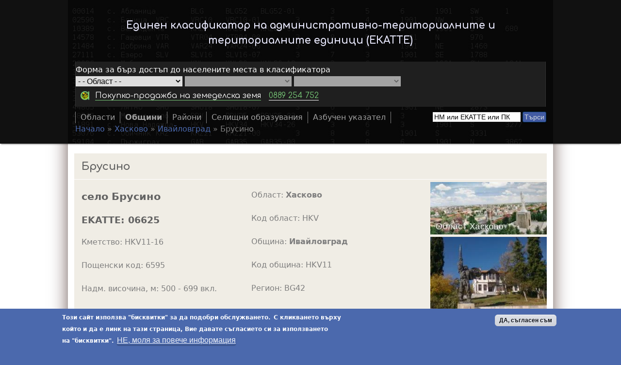

--- FILE ---
content_type: text/html; charset=utf-8
request_url: https://www.ekatte.com/%D0%BE%D0%B1%D0%BB%D0%B0%D1%81%D1%82-%D1%85%D0%B0%D1%81%D0%BA%D0%BE%D0%B2%D0%BE/%D0%BE%D0%B1%D1%89%D0%B8%D0%BD%D0%B0-%D0%B8%D0%B2%D0%B0%D0%B9%D0%BB%D0%BE%D0%B2%D0%B3%D1%80%D0%B0%D0%B4/%D0%B1%D1%80%D1%83%D1%81%D0%B8%D0%BD%D0%BE
body_size: 22068
content:
<!DOCTYPE html>
<!--[if IEMobile 7]><html class="iem7" lang="en" dir="ltr"><![endif]-->
<!--[if lte IE 6]><html class="lt-ie9 lt-ie8 lt-ie7" lang="en" dir="ltr"><![endif]-->
<!--[if (IE 7)&(!IEMobile)]><html class="lt-ie9 lt-ie8" lang="en" dir="ltr"><![endif]-->
<!--[if IE 8]><html class="lt-ie9" lang="en" dir="ltr"><![endif]-->
<!--[if (gte IE 9)|(gt IEMobile 7)]><!--><html lang="en" dir="ltr" prefix="content: http://purl.org/rss/1.0/modules/content/ dc: http://purl.org/dc/terms/ foaf: http://xmlns.com/foaf/0.1/ og: http://ogp.me/ns# rdfs: http://www.w3.org/2000/01/rdf-schema# sioc: http://rdfs.org/sioc/ns# sioct: http://rdfs.org/sioc/types# skos: http://www.w3.org/2004/02/skos/core# xsd: http://www.w3.org/2001/XMLSchema#"><!--<![endif]-->
<head>
<meta charset="utf-8" />
<link rel="shortcut icon" href="https://www.ekatte.com/sites/default/files/favicon_1.ico" type="image/vnd.microsoft.icon" />
<script type="application/ld+json">
{"@context":"http:\/\/schema.org","@type":"BreadcrumbList","itemListElement":[{"@type":"ListItem","position":1,"item":{"name":"\u0425\u0430\u0441\u043a\u043e\u0432\u043e","@id":"https:\/\/www.ekatte.com\/%D0%BE%D0%B1%D0%BB%D0%B0%D1%81%D1%82-%D1%85%D0%B0%D1%81%D0%BA%D0%BE%D0%B2%D0%BE"}},{"@type":"ListItem","position":2,"item":{"name":"\u0418\u0432\u0430\u0439\u043b\u043e\u0432\u0433\u0440\u0430\u0434","@id":"https:\/\/www.ekatte.com\/%D0%BE%D0%B1%D0%BB%D0%B0%D1%81%D1%82-%D1%85%D0%B0%D1%81%D0%BA%D0%BE%D0%B2%D0%BE\/%D0%BE%D0%B1%D1%89%D0%B8%D0%BD%D0%B0-%D0%B8%D0%B2%D0%B0%D0%B9%D0%BB%D0%BE%D0%B2%D0%B3%D1%80%D0%B0%D0%B4"}}]}
</script><meta name="viewport" content="width=device-width, initial-scale=1" />
<meta name="description" content="село Брусино, ЕКАТТЕ 06625, област Хасково, община Ивайловград, ПК: 6595" />
<meta name="MobileOptimized" content="width" />
<meta name="HandheldFriendly" content="true" />
<meta name="apple-mobile-web-app-capable" content="yes" />
<meta name="keywords" content="Брусино, 06625, 6595" />
<meta name="generator" content="Drupal 7 (https://www.drupal.org)" />
<link rel="canonical" href="https://www.ekatte.com/%D0%BE%D0%B1%D0%BB%D0%B0%D1%81%D1%82-%D1%85%D0%B0%D1%81%D0%BA%D0%BE%D0%B2%D0%BE/%D0%BE%D0%B1%D1%89%D0%B8%D0%BD%D0%B0-%D0%B8%D0%B2%D0%B0%D0%B9%D0%BB%D0%BE%D0%B2%D0%B3%D1%80%D0%B0%D0%B4/%D0%B1%D1%80%D1%83%D1%81%D0%B8%D0%BD%D0%BE" />
<link rel="shortlink" href="https://www.ekatte.com/node/32624" />
<title>с. Брусино - област Хасково, община Ивайловград, ЕКАТТЕ 06625</title>
<link type="text/css" rel="stylesheet" href="https://www.ekatte.com/sites/default/files/css/css_xE-rWrJf-fncB6ztZfd2huxqgxu4WO-qwma6Xer30m4.css" media="all" />
<link type="text/css" rel="stylesheet" href="https://www.ekatte.com/sites/default/files/css/css_5pO73qc-z-zv4xoH8aIAp_Prq1thKg1qz9beR7eKaZg.css" media="all" />
<link type="text/css" rel="stylesheet" href="https://www.ekatte.com/sites/default/files/css/css_UPyH6vTN59FE9Po1oP9yfiZT9MNYf5hnH0N4Vqklvto.css" media="all" />
<link type="text/css" rel="stylesheet" href="https://www.ekatte.com/sites/default/files/css/css_pqaGL3PbxwEMnILB7KIIyCAoVgADmj0anTSEnqw2YnI.css" media="screen" />
<link type="text/css" rel="stylesheet" href="https://www.ekatte.com/sites/default/files/css/css_MJgeEhfGX2kGKw_yAPhLEATFBFVSv_IpND_hHSNzRJU.css" media="all" />
<link type="text/css" rel="stylesheet" href="https://www.ekatte.com/sites/default/files/css/css_GYv7B4Yf9qq0R8d2zautVINU2DYb4QNgPr3a0p_FLic.css" media="only screen" />
<link type="text/css" rel="stylesheet" href="https://www.ekatte.com/sites/default/files/css/css_QwZnffhp_1gVOihWljdsDio0FZ3g6WFoF-0VvK0-OTc.css" media="screen" />
<link type="text/css" rel="stylesheet" href="https://www.ekatte.com/sites/default/files/css/css_G6oqdils1EZLoqwwOdQBXlntmiBIs4PECuBTzF9iqRQ.css" media="only screen" />
<link type="text/css" rel="stylesheet" href="//fonts.googleapis.com/css?family=Comfortaa:300,400,700&amp;subset=latin,cyrillic,cyrillic-ext" media="all" />

<!--[if lt IE 9]>
<link type="text/css" rel="stylesheet" href="https://www.ekatte.com/sites/default/files/css/css_t521IdpSuwwwj-yVmcwwlPau7JvQZT8vsMxW6K6ZbJ8.css" media="screen" />
<![endif]-->
<script type="text/javascript" src="https://www.ekatte.com/sites/default/files/js/js_s7yA-hwRxnKty__ED6DuqmTMKG39xvpRyrtyCrbWH4M.js"></script>
<script type="text/javascript" src="https://www.ekatte.com/sites/default/files/js/js_Ck0xsJHSjKuhPB68zHwKSgqfO4xHYIbK8nauyo0m8FA.js"></script>
<script type="text/javascript" src="https://www.ekatte.com/sites/default/files/js/js__LWxHSW7CDoo6iGiNGxhVoW5mqWfiNvGv-tY0yLVK5k.js"></script>
<script type="text/javascript">
<!--//--><![CDATA[//><!--
(function(i,s,o,g,r,a,m){i["GoogleAnalyticsObject"]=r;i[r]=i[r]||function(){(i[r].q=i[r].q||[]).push(arguments)},i[r].l=1*new Date();a=s.createElement(o),m=s.getElementsByTagName(o)[0];a.async=1;a.src=g;m.parentNode.insertBefore(a,m)})(window,document,"script","https://www.google-analytics.com/analytics.js","ga");ga("create", "UA-45717247-1", {"cookieDomain":"auto"});ga("send", "pageview");
//--><!]]>
</script>
<script type="text/javascript" src="https://www.ekatte.com/sites/default/files/js/js_akeofskoGJhTxdlnHoVDkOeeix-p4Pbre2POYcaScr0.js"></script>
<script type="text/javascript" src="https://maps.googleapis.com/maps/api/js?v=3&amp;language=en&amp;sensor=false&amp;libraries=geometry&amp;key=AIzaSyCR2ZdVLI7oCFj0TDJqkBMax-vmTFukNjw"></script>
<script type="text/javascript" src="https://www.ekatte.com/sites/default/files/js/js_EK2HzqYcvwJN_3XfzpfqmLOmrehDWQQ50tCdugGvUbM.js"></script>
<script type="text/javascript" src="/sites/default/files/js/gmap_markers.js"></script>
<script type="text/javascript" src="https://www.ekatte.com/sites/default/files/js/js__1DMipMcK5q7kQ59L9oD0bENBoxYuCYwMRGUdNJ-IEs.js"></script>
<script type="text/javascript">
<!--//--><![CDATA[//><!--
jQuery.extend(Drupal.settings, {"basePath":"\/","pathPrefix":"","setHasJsCookie":0,"ajaxPageState":{"theme":"at_doubleq","theme_token":"w4o-uXYCK1I5j_-xBY4W4szEqIW5yjP6c1gP8zUndIk","jquery_version":"1.8","js":{"sites\/all\/modules\/jquery_update\/replace\/jquery\/1.8\/jquery.min.js":1,"misc\/jquery-extend-3.4.0.js":1,"misc\/jquery-html-prefilter-3.5.0-backport.js":1,"misc\/jquery.once.js":1,"misc\/drupal.js":1,"sites\/all\/modules\/waypoints\/waypoints.min.js":1,"sites\/all\/modules\/eu_cookie_compliance\/js\/jquery.cookie-1.4.1.min.js":1,"sites\/all\/modules\/jquery_update\/replace\/misc\/jquery.form.min.js":1,"misc\/form-single-submit.js":1,"misc\/ajax.js":1,"sites\/all\/modules\/jquery_update\/js\/jquery_update.js":1,"sites\/all\/modules\/lightbox2\/js\/auto_image_handling.js":1,"sites\/all\/modules\/lightbox2\/js\/lightbox.js":1,"sites\/all\/modules\/views\/js\/base.js":1,"misc\/progress.js":1,"sites\/all\/modules\/gmap\/js\/gmap_views_ajax.js":1,"sites\/all\/modules\/views_load_more\/views_load_more.js":1,"sites\/all\/libraries\/infobubble\/src\/infobubble.js":1,"sites\/all\/modules\/views\/js\/ajax_view.js":1,"sites\/all\/modules\/responsive_menus\/styles\/responsive_menus_simple\/js\/responsive_menus_simple.js":1,"sites\/all\/modules\/google_analytics\/googleanalytics.js":1,"0":1,"sites\/all\/modules\/load_block_on_ajax\/load_block_on_ajax.js":1,"sites\/all\/modules\/gmap\/gmap_style_bubbles\/js\/infobubble_extended.js":1,"sites\/all\/modules\/gmap\/js\/gmap.js":1,"https:\/\/maps.googleapis.com\/maps\/api\/js?v=3\u0026language=en\u0026sensor=false\u0026libraries=geometry\u0026key=AIzaSyCR2ZdVLI7oCFj0TDJqkBMax-vmTFukNjw":1,"sites\/all\/modules\/gmap\/js\/icon.js":1,"sites\/all\/modules\/gmap\/js\/marker.js":1,"sites\/all\/modules\/gmap\/js\/highlight.js":1,"sites\/all\/modules\/gmap\/js\/poly.js":1,"\/sites\/default\/files\/js\/gmap_markers.js":1,"sites\/all\/modules\/gmap\/js\/markerloader_static.js":1,"sites\/all\/modules\/gmap\/js\/gmap_marker.js":1,"1":1,"sites\/all\/modules\/eu_cookie_compliance\/js\/eu_cookie_compliance.min.js":1,"2":1},"css":{"modules\/system\/system.base.css":1,"modules\/system\/system.menus.css":1,"modules\/system\/system.messages.css":1,"modules\/system\/system.theme.css":1,"modules\/field\/theme\/field.css":1,"modules\/node\/node.css":1,"modules\/search\/search.css":1,"modules\/user\/user.css":1,"sites\/all\/modules\/views\/css\/views.css":1,"sites\/all\/modules\/ckeditor\/css\/ckeditor.css":1,"sites\/all\/modules\/ctools\/css\/ctools.css":1,"sites\/all\/modules\/lightbox2\/css\/lightbox.css":1,"sites\/all\/modules\/flippy\/flippy.css":1,"sites\/all\/modules\/gmap\/gmap.css":1,"sites\/all\/modules\/responsive_menus\/styles\/responsive_menus_simple\/css\/responsive_menus_simple.css":1,"sites\/all\/modules\/eu_cookie_compliance\/css\/eu_cookie_compliance.css":1,"sites\/all\/modules\/load_block_on_ajax\/load_block_on_ajax.css":1,"public:\/\/ctools\/css\/cf09a7c10ce885375e6b1e7e71f50ed6.css":1,"sites\/all\/themes\/adaptivetheme\/at_core\/css\/at.settings.style.headings.css":1,"sites\/all\/themes\/adaptivetheme\/at_core\/css\/at.settings.style.floatblocks.css":1,"sites\/all\/themes\/adaptivetheme\/at_core\/css\/at.layout.css":1,"sites\/all\/themes\/at_doubleq\/css\/global.base.css":1,"sites\/all\/themes\/at_doubleq\/css\/global.styles.css":1,"sites\/all\/themes\/at_doubleq\/css\/global.colors.css":1,"sites\/all\/themes\/at_doubleq\/css\/styles.settings.css":1,"public:\/\/adaptivetheme\/at_doubleq_files\/at_doubleq.responsive.layout.css":1,"public:\/\/adaptivetheme\/at_doubleq_files\/at_doubleq.fonts.css":1,"public:\/\/adaptivetheme\/at_doubleq_files\/at_doubleq.responsive.styles.css":1,"\/\/fonts.googleapis.com\/css?family=Comfortaa:300,400,700\u0026subset=latin,cyrillic,cyrillic-ext":1,"public:\/\/adaptivetheme\/at_doubleq_files\/at_doubleq.lt-ie9.layout.css":1}},"lightbox2":{"rtl":0,"file_path":"\/(\\w\\w\/)public:\/","default_image":"\/sites\/all\/modules\/lightbox2\/images\/brokenimage.jpg","border_size":0,"font_color":"ffffff","box_color":"000000","top_position":"","overlay_opacity":"0.8","overlay_color":"000","disable_close_click":1,"resize_sequence":0,"resize_speed":400,"fade_in_speed":400,"slide_down_speed":600,"use_alt_layout":0,"disable_resize":0,"disable_zoom":0,"force_show_nav":0,"show_caption":1,"loop_items":0,"node_link_text":"View Image Details","node_link_target":0,"image_count":"Image !current of !total","video_count":"Video !current of !total","page_count":"Page !current of !total","lite_press_x_close":"press \u003Ca href=\u0022#\u0022 onclick=\u0022hideLightbox(); return FALSE;\u0022\u003E\u003Ckbd\u003Ex\u003C\/kbd\u003E\u003C\/a\u003E to close","download_link_text":"","enable_login":false,"enable_contact":false,"keys_close":"c x 27","keys_previous":"p 37","keys_next":"n 39","keys_zoom":"z","keys_play_pause":"32","display_image_size":"original","image_node_sizes":"()","trigger_lightbox_classes":"","trigger_lightbox_group_classes":"","trigger_slideshow_classes":"","trigger_lightframe_classes":"","trigger_lightframe_group_classes":"","custom_class_handler":"lightbox_ungrouped","custom_trigger_classes":"img.lightbox","disable_for_gallery_lists":1,"disable_for_acidfree_gallery_lists":true,"enable_acidfree_videos":true,"slideshow_interval":5000,"slideshow_automatic_start":true,"slideshow_automatic_exit":true,"show_play_pause":true,"pause_on_next_click":false,"pause_on_previous_click":true,"loop_slides":false,"iframe_width":600,"iframe_height":400,"iframe_border":1,"enable_video":0,"useragent":"Mozilla\/5.0 (Macintosh; Intel Mac OS X 10_15_7) AppleWebKit\/537.36 (KHTML, like Gecko) Chrome\/131.0.0.0 Safari\/537.36; ClaudeBot\/1.0; +claudebot@anthropic.com)"},"views":{"ajax_path":"\/views\/ajax","ajaxViews":{"views_dom_id:98bcc81498a05a1c31730447eb867d40":{"view_name":"samename","view_display_id":"block_1","view_args":"32624\/HKV11-16","view_path":"node\/32624","view_base_path":null,"view_dom_id":"98bcc81498a05a1c31730447eb867d40","pager_element":0},"views_dom_id:4cfd81a0fd92e71bfc0a4e06d601285b":{"view_name":"gmap","view_display_id":"block","view_args":"32624\/1180","view_path":"node\/32624","view_base_path":null,"view_dom_id":"4cfd81a0fd92e71bfc0a4e06d601285b","pager_element":0}}},"urlIsAjaxTrusted":{"\/views\/ajax":true,"\/search\/node":true,"\/%D0%BE%D0%B1%D0%BB%D0%B0%D1%81%D1%82-%D1%85%D0%B0%D1%81%D0%BA%D0%BE%D0%B2%D0%BE\/%D0%BE%D0%B1%D1%89%D0%B8%D0%BD%D0%B0-%D0%B8%D0%B2%D0%B0%D0%B9%D0%BB%D0%BE%D0%B2%D0%B3%D1%80%D0%B0%D0%B4\/%D0%B1%D1%80%D1%83%D1%81%D0%B8%D0%BD%D0%BE":true},"gmap":{"auto1map":{"width":"100%","height":"480px","zoom":12,"maxzoom":"14","controltype":"Small","pancontrol":1,"streetviewcontrol":1,"align":"None","maptype":"Map","mtc":"standard","baselayers":{"Map":1,"Satellite":1,"Hybrid":1},"styles":{"line_default":["0000ff","5","45","",""],"poly_default":["000000","3","25","ff0000","45"],"highlight_color":"ff0000"},"line_colors":["#00cc00","#ff0000","#0000ff"],"behavior":{"locpick":false,"nodrag":0,"nokeyboard":1,"nomousezoom":0,"nocontzoom":1,"autozoom":false,"dynmarkers":0,"overview":0,"collapsehack":0,"scale":0,"extramarkerevents":false,"clickableshapes":false,"highlight":0},"markermode":"1","language":"bg","id":"auto1map","longitude":25.937549,"latitude":41.510457,"markers":[{"latitude":41.409566,"longitude":25.955813,"markername":"small bred","offset":0,"text":"\u003Cdiv class=\u0022gmap-popup\u0022\u003E  \n          \u003Cimg src=\u0022https:\/\/maps.googleapis.com\/maps\/api\/streetview?size=160x120\u0026amp;key=AIzaSyCR2ZdVLI7oCFj0TDJqkBMax-vmTFukNjw\u0026amp;location=41.4095660,25.9558130\u0026amp;radius=1000\u0022 \/\u003E    \n  \u003Cspan class=\u0022views-field views-field-field-tnm\u0022\u003E        \u003Cspan class=\u0022field-content\u0022\u003E\u0441.\u003C\/span\u003E  \u003C\/span\u003E  \n  \u003Cspan class=\u0022views-field views-field-title\u0022\u003E        \u003Cspan class=\u0022field-content\u0022\u003E\u003Ca href=\u0022\/%D0%BE%D0%B1%D0%BB%D0%B0%D1%81%D1%82-%D1%85%D0%B0%D1%81%D0%BA%D0%BE%D0%B2%D0%BE\/%D0%BE%D0%B1%D1%89%D0%B8%D0%BD%D0%B0-%D0%B8%D0%B2%D0%B0%D0%B9%D0%BB%D0%BE%D0%B2%D0%B3%D1%80%D0%B0%D0%B4\/%D0%B1%D0%B5%D0%BB%D0%B8-%D0%B4%D0%BE%D0%BB\u0022\u003E\u0411\u0435\u043b\u0438 \u0434\u043e\u043b\u003C\/a\u003E\u003C\/span\u003E  \u003C\/span\u003E  \n  \u003Cdiv class=\u0022views-field views-field-field-obst\u0022\u003E    \u003Cspan class=\u0022views-label views-label-field-obst\u0022\u003E\u041e\u0431\u0449\u0438\u043d\u0430\u003C\/span\u003E    \u003Cspan class=\u0022field-content\u0022\u003E\u0418\u0432\u0430\u0439\u043b\u043e\u0432\u0433\u0440\u0430\u0434\u003C\/span\u003E  \u003C\/div\u003E\u003C\/div\u003E","autoclick":0,"opts":{"title":"\u0411\u0435\u043b\u0438 \u0434\u043e\u043b","highlight":0,"highlightcolor":"#00ff00","animation":"0"}},{"latitude":41.522075,"longitude":25.80629,"markername":"small bred","offset":1,"text":"\u003Cdiv class=\u0022gmap-popup\u0022\u003E  \n          \u003Cimg src=\u0022https:\/\/maps.googleapis.com\/maps\/api\/streetview?size=160x120\u0026amp;key=AIzaSyCR2ZdVLI7oCFj0TDJqkBMax-vmTFukNjw\u0026amp;location=41.5220750,25.8062900\u0026amp;radius=1000\u0022 \/\u003E    \n  \u003Cspan class=\u0022views-field views-field-field-tnm\u0022\u003E        \u003Cspan class=\u0022field-content\u0022\u003E\u0441.\u003C\/span\u003E  \u003C\/span\u003E  \n  \u003Cspan class=\u0022views-field views-field-title\u0022\u003E        \u003Cspan class=\u0022field-content\u0022\u003E\u003Ca href=\u0022\/%D0%BE%D0%B1%D0%BB%D0%B0%D1%81%D1%82-%D1%85%D0%B0%D1%81%D0%BA%D0%BE%D0%B2%D0%BE\/%D0%BE%D0%B1%D1%89%D0%B8%D0%BD%D0%B0-%D0%B8%D0%B2%D0%B0%D0%B9%D0%BB%D0%BE%D0%B2%D0%B3%D1%80%D0%B0%D0%B4\/%D0%B1%D0%B5%D0%BB%D0%BE%D0%BF%D0%BE%D0%BB%D1%86%D0%B8\u0022\u003E\u0411\u0435\u043b\u043e\u043f\u043e\u043b\u0446\u0438\u003C\/a\u003E\u003C\/span\u003E  \u003C\/span\u003E  \n  \u003Cdiv class=\u0022views-field views-field-field-obst\u0022\u003E    \u003Cspan class=\u0022views-label views-label-field-obst\u0022\u003E\u041e\u0431\u0449\u0438\u043d\u0430\u003C\/span\u003E    \u003Cspan class=\u0022field-content\u0022\u003E\u0418\u0432\u0430\u0439\u043b\u043e\u0432\u0433\u0440\u0430\u0434\u003C\/span\u003E  \u003C\/div\u003E\u003C\/div\u003E","autoclick":0,"opts":{"title":"\u0411\u0435\u043b\u043e\u043f\u043e\u043b\u0446\u0438","highlight":0,"highlightcolor":"#00ff00","animation":"0"}},{"latitude":41.45832,"longitude":26.150741,"markername":"small bred","offset":2,"text":"\u003Cdiv class=\u0022gmap-popup\u0022\u003E  \n          \u003Cimg src=\u0022https:\/\/maps.googleapis.com\/maps\/api\/streetview?size=160x120\u0026amp;key=AIzaSyCR2ZdVLI7oCFj0TDJqkBMax-vmTFukNjw\u0026amp;location=41.4583200,26.1507410\u0026amp;radius=1000\u0022 \/\u003E    \n  \u003Cspan class=\u0022views-field views-field-field-tnm\u0022\u003E        \u003Cspan class=\u0022field-content\u0022\u003E\u0441.\u003C\/span\u003E  \u003C\/span\u003E  \n  \u003Cspan class=\u0022views-field views-field-title\u0022\u003E        \u003Cspan class=\u0022field-content\u0022\u003E\u003Ca href=\u0022\/%D0%BE%D0%B1%D0%BB%D0%B0%D1%81%D1%82-%D1%85%D0%B0%D1%81%D0%BA%D0%BE%D0%B2%D0%BE\/%D0%BE%D0%B1%D1%89%D0%B8%D0%BD%D0%B0-%D0%B8%D0%B2%D0%B0%D0%B9%D0%BB%D0%BE%D0%B2%D0%B3%D1%80%D0%B0%D0%B4\/%D0%B1%D0%B5%D0%BB%D0%BE%D0%BF%D0%BE%D0%BB%D1%8F%D0%BD%D0%B5\u0022\u003E\u0411\u0435\u043b\u043e\u043f\u043e\u043b\u044f\u043d\u0435\u003C\/a\u003E\u003C\/span\u003E  \u003C\/span\u003E  \n  \u003Cdiv class=\u0022views-field views-field-field-obst\u0022\u003E    \u003Cspan class=\u0022views-label views-label-field-obst\u0022\u003E\u041e\u0431\u0449\u0438\u043d\u0430\u003C\/span\u003E    \u003Cspan class=\u0022field-content\u0022\u003E\u0418\u0432\u0430\u0439\u043b\u043e\u0432\u0433\u0440\u0430\u0434\u003C\/span\u003E  \u003C\/div\u003E\u003C\/div\u003E","autoclick":0,"opts":{"title":"\u0411\u0435\u043b\u043e\u043f\u043e\u043b\u044f\u043d\u0435","highlight":0,"highlightcolor":"#00ff00","animation":"0"}},{"latitude":41.380737,"longitude":25.941208,"markername":"small bred","offset":3,"text":"\u003Cdiv class=\u0022gmap-popup\u0022\u003E  \n          \u003Cimg src=\u0022https:\/\/maps.googleapis.com\/maps\/api\/streetview?size=160x120\u0026amp;key=AIzaSyCR2ZdVLI7oCFj0TDJqkBMax-vmTFukNjw\u0026amp;location=41.3807370,25.9412080\u0026amp;radius=1000\u0022 \/\u003E    \n  \u003Cspan class=\u0022views-field views-field-field-tnm\u0022\u003E        \u003Cspan class=\u0022field-content\u0022\u003E\u0441.\u003C\/span\u003E  \u003C\/span\u003E  \n  \u003Cspan class=\u0022views-field views-field-title\u0022\u003E        \u003Cspan class=\u0022field-content\u0022\u003E\u003Ca href=\u0022\/%D0%BE%D0%B1%D0%BB%D0%B0%D1%81%D1%82-%D1%85%D0%B0%D1%81%D0%BA%D0%BE%D0%B2%D0%BE\/%D0%BE%D0%B1%D1%89%D0%B8%D0%BD%D0%B0-%D0%B8%D0%B2%D0%B0%D0%B9%D0%BB%D0%BE%D0%B2%D0%B3%D1%80%D0%B0%D0%B4\/%D0%B1%D0%BE%D1%82%D1%83%D1%80%D1%87%D0%B5\u0022\u003E\u0411\u043e\u0442\u0443\u0440\u0447\u0435\u003C\/a\u003E\u003C\/span\u003E  \u003C\/span\u003E  \n  \u003Cdiv class=\u0022views-field views-field-field-obst\u0022\u003E    \u003Cspan class=\u0022views-label views-label-field-obst\u0022\u003E\u041e\u0431\u0449\u0438\u043d\u0430\u003C\/span\u003E    \u003Cspan class=\u0022field-content\u0022\u003E\u0418\u0432\u0430\u0439\u043b\u043e\u0432\u0433\u0440\u0430\u0434\u003C\/span\u003E  \u003C\/div\u003E\u003C\/div\u003E","autoclick":0,"opts":{"title":"\u0411\u043e\u0442\u0443\u0440\u0447\u0435","highlight":0,"highlightcolor":"#00ff00","animation":"0"}},{"latitude":41.510457,"longitude":25.937549,"markername":"small bred","offset":4,"text":"\u003Cdiv class=\u0022gmap-popup\u0022\u003E  \n          \u003Cimg src=\u0022https:\/\/maps.googleapis.com\/maps\/api\/streetview?size=160x120\u0026amp;key=AIzaSyCR2ZdVLI7oCFj0TDJqkBMax-vmTFukNjw\u0026amp;location=41.5104570,25.9375490\u0026amp;radius=1000\u0022 \/\u003E    \n  \u003Cspan class=\u0022views-field views-field-field-tnm\u0022\u003E        \u003Cspan class=\u0022field-content\u0022\u003E\u0441.\u003C\/span\u003E  \u003C\/span\u003E  \n  \u003Cspan class=\u0022views-field views-field-title\u0022\u003E        \u003Cspan class=\u0022field-content\u0022\u003E\u003Ca href=\u0022\/%D0%BE%D0%B1%D0%BB%D0%B0%D1%81%D1%82-%D1%85%D0%B0%D1%81%D0%BA%D0%BE%D0%B2%D0%BE\/%D0%BE%D0%B1%D1%89%D0%B8%D0%BD%D0%B0-%D0%B8%D0%B2%D0%B0%D0%B9%D0%BB%D0%BE%D0%B2%D0%B3%D1%80%D0%B0%D0%B4\/%D0%B1%D1%80%D1%83%D1%81%D0%B8%D0%BD%D0%BE\u0022 class=\u0022active\u0022\u003E\u0411\u0440\u0443\u0441\u0438\u043d\u043e\u003C\/a\u003E\u003C\/span\u003E  \u003C\/span\u003E  \n  \u003Cdiv class=\u0022views-field views-field-field-obst\u0022\u003E    \u003Cspan class=\u0022views-label views-label-field-obst\u0022\u003E\u041e\u0431\u0449\u0438\u043d\u0430\u003C\/span\u003E    \u003Cspan class=\u0022field-content\u0022\u003E\u0418\u0432\u0430\u0439\u043b\u043e\u0432\u0433\u0440\u0430\u0434\u003C\/span\u003E  \u003C\/div\u003E\u003C\/div\u003E","autoclick":1,"opts":{"title":"\u0411\u0440\u0443\u0441\u0438\u043d\u043e","highlight":0,"highlightcolor":"#00ff00","animation":"0"}},{"latitude":41.558388,"longitude":25.810963,"markername":"small bred","offset":5,"text":"\u003Cdiv class=\u0022gmap-popup\u0022\u003E  \n          \u003Cimg src=\u0022https:\/\/maps.googleapis.com\/maps\/api\/streetview?size=160x120\u0026amp;key=AIzaSyCR2ZdVLI7oCFj0TDJqkBMax-vmTFukNjw\u0026amp;location=41.5583880,25.8109630\u0026amp;radius=1000\u0022 \/\u003E    \n  \u003Cspan class=\u0022views-field views-field-field-tnm\u0022\u003E        \u003Cspan class=\u0022field-content\u0022\u003E\u0441.\u003C\/span\u003E  \u003C\/span\u003E  \n  \u003Cspan class=\u0022views-field views-field-title\u0022\u003E        \u003Cspan class=\u0022field-content\u0022\u003E\u003Ca href=\u0022\/%D0%BE%D0%B1%D0%BB%D0%B0%D1%81%D1%82-%D1%85%D0%B0%D1%81%D0%BA%D0%BE%D0%B2%D0%BE\/%D0%BE%D0%B1%D1%89%D0%B8%D0%BD%D0%B0-%D0%B8%D0%B2%D0%B0%D0%B9%D0%BB%D0%BE%D0%B2%D0%B3%D1%80%D0%B0%D0%B4\/%D0%B1%D1%83%D0%B1%D0%B8%D0%BD%D0%BE\u0022\u003E\u0411\u0443\u0431\u0438\u043d\u043e\u003C\/a\u003E\u003C\/span\u003E  \u003C\/span\u003E  \n  \u003Cdiv class=\u0022views-field views-field-field-obst\u0022\u003E    \u003Cspan class=\u0022views-label views-label-field-obst\u0022\u003E\u041e\u0431\u0449\u0438\u043d\u0430\u003C\/span\u003E    \u003Cspan class=\u0022field-content\u0022\u003E\u0418\u0432\u0430\u0439\u043b\u043e\u0432\u0433\u0440\u0430\u0434\u003C\/span\u003E  \u003C\/div\u003E\u003C\/div\u003E","autoclick":0,"opts":{"title":"\u0411\u0443\u0431\u0438\u043d\u043e","highlight":0,"highlightcolor":"#00ff00","animation":"0"}},{"latitude":41.42049,"longitude":25.910582,"markername":"small bred","offset":6,"text":"\u003Cdiv class=\u0022gmap-popup\u0022\u003E  \n          \u003Cimg src=\u0022https:\/\/maps.googleapis.com\/maps\/api\/streetview?size=160x120\u0026amp;key=AIzaSyCR2ZdVLI7oCFj0TDJqkBMax-vmTFukNjw\u0026amp;location=41.4204900,25.9105820\u0026amp;radius=1000\u0022 \/\u003E    \n  \u003Cspan class=\u0022views-field views-field-field-tnm\u0022\u003E        \u003Cspan class=\u0022field-content\u0022\u003E\u0441.\u003C\/span\u003E  \u003C\/span\u003E  \n  \u003Cspan class=\u0022views-field views-field-title\u0022\u003E        \u003Cspan class=\u0022field-content\u0022\u003E\u003Ca href=\u0022\/%D0%BE%D0%B1%D0%BB%D0%B0%D1%81%D1%82-%D1%85%D0%B0%D1%81%D0%BA%D0%BE%D0%B2%D0%BE\/%D0%BE%D0%B1%D1%89%D0%B8%D0%BD%D0%B0-%D0%B8%D0%B2%D0%B0%D0%B9%D0%BB%D0%BE%D0%B2%D0%B3%D1%80%D0%B0%D0%B4\/%D0%B1%D1%8F%D0%BB%D0%B3%D1%80%D0%B0%D0%B4%D0%B5%D1%86\u0022\u003E\u0411\u044f\u043b\u0433\u0440\u0430\u0434\u0435\u0446\u003C\/a\u003E\u003C\/span\u003E  \u003C\/span\u003E  \n  \u003Cdiv class=\u0022views-field views-field-field-obst\u0022\u003E    \u003Cspan class=\u0022views-label views-label-field-obst\u0022\u003E\u041e\u0431\u0449\u0438\u043d\u0430\u003C\/span\u003E    \u003Cspan class=\u0022field-content\u0022\u003E\u0418\u0432\u0430\u0439\u043b\u043e\u0432\u0433\u0440\u0430\u0434\u003C\/span\u003E  \u003C\/div\u003E\u003C\/div\u003E","autoclick":0,"opts":{"title":"\u0411\u044f\u043b\u0433\u0440\u0430\u0434\u0435\u0446","highlight":0,"highlightcolor":"#00ff00","animation":"0"}},{"latitude":41.451799,"longitude":25.865703,"markername":"small bred","offset":7,"text":"\u003Cdiv class=\u0022gmap-popup\u0022\u003E  \n          \u003Cimg src=\u0022https:\/\/maps.googleapis.com\/maps\/api\/streetview?size=160x120\u0026amp;key=AIzaSyCR2ZdVLI7oCFj0TDJqkBMax-vmTFukNjw\u0026amp;location=41.4517990,25.8657030\u0026amp;radius=1000\u0022 \/\u003E    \n  \u003Cspan class=\u0022views-field views-field-field-tnm\u0022\u003E        \u003Cspan class=\u0022field-content\u0022\u003E\u0441.\u003C\/span\u003E  \u003C\/span\u003E  \n  \u003Cspan class=\u0022views-field views-field-title\u0022\u003E        \u003Cspan class=\u0022field-content\u0022\u003E\u003Ca href=\u0022\/%D0%BE%D0%B1%D0%BB%D0%B0%D1%81%D1%82-%D1%85%D0%B0%D1%81%D0%BA%D0%BE%D0%B2%D0%BE\/%D0%BE%D0%B1%D1%89%D0%B8%D0%BD%D0%B0-%D0%B8%D0%B2%D0%B0%D0%B9%D0%BB%D0%BE%D0%B2%D0%B3%D1%80%D0%B0%D0%B4\/%D0%B2%D0%B5%D1%82%D1%80%D1%83%D1%88%D0%BA%D0%B0\u0022\u003E\u0412\u0435\u0442\u0440\u0443\u0448\u043a\u0430\u003C\/a\u003E\u003C\/span\u003E  \u003C\/span\u003E  \n  \u003Cdiv class=\u0022views-field views-field-field-obst\u0022\u003E    \u003Cspan class=\u0022views-label views-label-field-obst\u0022\u003E\u041e\u0431\u0449\u0438\u043d\u0430\u003C\/span\u003E    \u003Cspan class=\u0022field-content\u0022\u003E\u0418\u0432\u0430\u0439\u043b\u043e\u0432\u0433\u0440\u0430\u0434\u003C\/span\u003E  \u003C\/div\u003E\u003C\/div\u003E","autoclick":0,"opts":{"title":"\u0412\u0435\u0442\u0440\u0443\u0448\u043a\u0430","highlight":0,"highlightcolor":"#00ff00","animation":"0"}},{"latitude":41.446127,"longitude":25.856769,"markername":"small bred","offset":8,"text":"\u003Cdiv class=\u0022gmap-popup\u0022\u003E  \n          \u003Cimg src=\u0022https:\/\/maps.googleapis.com\/maps\/api\/streetview?size=160x120\u0026amp;key=AIzaSyCR2ZdVLI7oCFj0TDJqkBMax-vmTFukNjw\u0026amp;location=41.4461270,25.8567690\u0026amp;radius=1000\u0022 \/\u003E    \n  \u003Cspan class=\u0022views-field views-field-field-tnm\u0022\u003E        \u003Cspan class=\u0022field-content\u0022\u003E\u0441.\u003C\/span\u003E  \u003C\/span\u003E  \n  \u003Cspan class=\u0022views-field views-field-title\u0022\u003E        \u003Cspan class=\u0022field-content\u0022\u003E\u003Ca href=\u0022\/%D0%BE%D0%B1%D0%BB%D0%B0%D1%81%D1%82-%D1%85%D0%B0%D1%81%D0%BA%D0%BE%D0%B2%D0%BE\/%D0%BE%D0%B1%D1%89%D0%B8%D0%BD%D0%B0-%D0%B8%D0%B2%D0%B0%D0%B9%D0%BB%D0%BE%D0%B2%D0%B3%D1%80%D0%B0%D0%B4\/%D0%B2%D0%B8%D1%81\u0022\u003E\u0412\u0438\u0441\u003C\/a\u003E\u003C\/span\u003E  \u003C\/span\u003E  \n  \u003Cdiv class=\u0022views-field views-field-field-obst\u0022\u003E    \u003Cspan class=\u0022views-label views-label-field-obst\u0022\u003E\u041e\u0431\u0449\u0438\u043d\u0430\u003C\/span\u003E    \u003Cspan class=\u0022field-content\u0022\u003E\u0418\u0432\u0430\u0439\u043b\u043e\u0432\u0433\u0440\u0430\u0434\u003C\/span\u003E  \u003C\/div\u003E\u003C\/div\u003E","autoclick":0,"opts":{"title":"\u0412\u0438\u0441","highlight":0,"highlightcolor":"#00ff00","animation":"0"}},{"latitude":41.534637,"longitude":25.902959,"markername":"small bred","offset":9,"text":"\u003Cdiv class=\u0022gmap-popup\u0022\u003E  \n          \u003Cimg src=\u0022https:\/\/maps.googleapis.com\/maps\/api\/streetview?size=160x120\u0026amp;key=AIzaSyCR2ZdVLI7oCFj0TDJqkBMax-vmTFukNjw\u0026amp;location=41.5346370,25.9029590\u0026amp;radius=1000\u0022 \/\u003E    \n  \u003Cspan class=\u0022views-field views-field-field-tnm\u0022\u003E        \u003Cspan class=\u0022field-content\u0022\u003E\u0441.\u003C\/span\u003E  \u003C\/span\u003E  \n  \u003Cspan class=\u0022views-field views-field-title\u0022\u003E        \u003Cspan class=\u0022field-content\u0022\u003E\u003Ca href=\u0022\/%D0%BE%D0%B1%D0%BB%D0%B0%D1%81%D1%82-%D1%85%D0%B0%D1%81%D0%BA%D0%BE%D0%B2%D0%BE\/%D0%BE%D0%B1%D1%89%D0%B8%D0%BD%D0%B0-%D0%B8%D0%B2%D0%B0%D0%B9%D0%BB%D0%BE%D0%B2%D0%B3%D1%80%D0%B0%D0%B4\/%D0%B3%D0%BB%D1%83%D0%BC%D0%BE%D0%B2%D0%BE\u0022\u003E\u0413\u043b\u0443\u043c\u043e\u0432\u043e\u003C\/a\u003E\u003C\/span\u003E  \u003C\/span\u003E  \n  \u003Cdiv class=\u0022views-field views-field-field-obst\u0022\u003E    \u003Cspan class=\u0022views-label views-label-field-obst\u0022\u003E\u041e\u0431\u0449\u0438\u043d\u0430\u003C\/span\u003E    \u003Cspan class=\u0022field-content\u0022\u003E\u0418\u0432\u0430\u0439\u043b\u043e\u0432\u0433\u0440\u0430\u0434\u003C\/span\u003E  \u003C\/div\u003E\u003C\/div\u003E","autoclick":0,"opts":{"title":"\u0413\u043b\u0443\u043c\u043e\u0432\u043e","highlight":0,"highlightcolor":"#00ff00","animation":"0"}},{"latitude":41.387436,"longitude":25.928233,"markername":"small bred","offset":10,"text":"\u003Cdiv class=\u0022gmap-popup\u0022\u003E  \n          \u003Cimg src=\u0022https:\/\/maps.googleapis.com\/maps\/api\/streetview?size=160x120\u0026amp;key=AIzaSyCR2ZdVLI7oCFj0TDJqkBMax-vmTFukNjw\u0026amp;location=41.3874360,25.9282330\u0026amp;radius=1000\u0022 \/\u003E    \n  \u003Cspan class=\u0022views-field views-field-field-tnm\u0022\u003E        \u003Cspan class=\u0022field-content\u0022\u003E\u0441.\u003C\/span\u003E  \u003C\/span\u003E  \n  \u003Cspan class=\u0022views-field views-field-title\u0022\u003E        \u003Cspan class=\u0022field-content\u0022\u003E\u003Ca href=\u0022\/%D0%BE%D0%B1%D0%BB%D0%B0%D1%81%D1%82-%D1%85%D0%B0%D1%81%D0%BA%D0%BE%D0%B2%D0%BE\/%D0%BE%D0%B1%D1%89%D0%B8%D0%BD%D0%B0-%D0%B8%D0%B2%D0%B0%D0%B9%D0%BB%D0%BE%D0%B2%D0%B3%D1%80%D0%B0%D0%B4\/%D0%B3%D0%BD%D0%B5%D0%B7%D0%B4%D0%B0%D1%80%D0%B5\u0022\u003E\u0413\u043d\u0435\u0437\u0434\u0430\u0440\u0435\u003C\/a\u003E\u003C\/span\u003E  \u003C\/span\u003E  \n  \u003Cdiv class=\u0022views-field views-field-field-obst\u0022\u003E    \u003Cspan class=\u0022views-label views-label-field-obst\u0022\u003E\u041e\u0431\u0449\u0438\u043d\u0430\u003C\/span\u003E    \u003Cspan class=\u0022field-content\u0022\u003E\u0418\u0432\u0430\u0439\u043b\u043e\u0432\u0433\u0440\u0430\u0434\u003C\/span\u003E  \u003C\/div\u003E\u003C\/div\u003E","autoclick":0,"opts":{"title":"\u0413\u043d\u0435\u0437\u0434\u0430\u0440\u0435","highlight":0,"highlightcolor":"#00ff00","animation":"0"}},{"latitude":41.362832,"longitude":26.086902,"markername":"small bred","offset":11,"text":"\u003Cdiv class=\u0022gmap-popup\u0022\u003E  \n          \u003Cimg src=\u0022https:\/\/maps.googleapis.com\/maps\/api\/streetview?size=160x120\u0026amp;key=AIzaSyCR2ZdVLI7oCFj0TDJqkBMax-vmTFukNjw\u0026amp;location=41.3628320,26.0869020\u0026amp;radius=1000\u0022 \/\u003E    \n  \u003Cspan class=\u0022views-field views-field-field-tnm\u0022\u003E        \u003Cspan class=\u0022field-content\u0022\u003E\u0441.\u003C\/span\u003E  \u003C\/span\u003E  \n  \u003Cspan class=\u0022views-field views-field-title\u0022\u003E        \u003Cspan class=\u0022field-content\u0022\u003E\u003Ca href=\u0022\/%D0%BE%D0%B1%D0%BB%D0%B0%D1%81%D1%82-%D1%85%D0%B0%D1%81%D0%BA%D0%BE%D0%B2%D0%BE\/%D0%BE%D0%B1%D1%89%D0%B8%D0%BD%D0%B0-%D0%B8%D0%B2%D0%B0%D0%B9%D0%BB%D0%BE%D0%B2%D0%B3%D1%80%D0%B0%D0%B4\/%D0%B3%D0%BE%D1%80%D0%BD%D0%BE-%D0%BB%D1%83%D0%BA%D0%BE%D0%B2%D0%BE\u0022\u003E\u0413\u043e\u0440\u043d\u043e \u041b\u0443\u043a\u043e\u0432\u043e\u003C\/a\u003E\u003C\/span\u003E  \u003C\/span\u003E  \n  \u003Cdiv class=\u0022views-field views-field-field-obst\u0022\u003E    \u003Cspan class=\u0022views-label views-label-field-obst\u0022\u003E\u041e\u0431\u0449\u0438\u043d\u0430\u003C\/span\u003E    \u003Cspan class=\u0022field-content\u0022\u003E\u0418\u0432\u0430\u0439\u043b\u043e\u0432\u0433\u0440\u0430\u0434\u003C\/span\u003E  \u003C\/div\u003E\u003C\/div\u003E","autoclick":0,"opts":{"title":"\u0413\u043e\u0440\u043d\u043e \u041b\u0443\u043a\u043e\u0432\u043e","highlight":0,"highlightcolor":"#00ff00","animation":"0"}},{"latitude":41.577677,"longitude":25.985912,"markername":"small bred","offset":12,"text":"\u003Cdiv class=\u0022gmap-popup\u0022\u003E  \n          \u003Cimg src=\u0022https:\/\/maps.googleapis.com\/maps\/api\/streetview?size=160x120\u0026amp;key=AIzaSyCR2ZdVLI7oCFj0TDJqkBMax-vmTFukNjw\u0026amp;location=41.5776770,25.9859120\u0026amp;radius=1000\u0022 \/\u003E    \n  \u003Cspan class=\u0022views-field views-field-field-tnm\u0022\u003E        \u003Cspan class=\u0022field-content\u0022\u003E\u0441.\u003C\/span\u003E  \u003C\/span\u003E  \n  \u003Cspan class=\u0022views-field views-field-title\u0022\u003E        \u003Cspan class=\u0022field-content\u0022\u003E\u003Ca href=\u0022\/%D0%BE%D0%B1%D0%BB%D0%B0%D1%81%D1%82-%D1%85%D0%B0%D1%81%D0%BA%D0%BE%D0%B2%D0%BE\/%D0%BE%D0%B1%D1%89%D0%B8%D0%BD%D0%B0-%D0%B8%D0%B2%D0%B0%D0%B9%D0%BB%D0%BE%D0%B2%D0%B3%D1%80%D0%B0%D0%B4\/%D0%B3%D0%BE%D1%80%D0%BD%D0%BE%D1%81%D0%B5%D0%BB%D1%86%D0%B8\u0022\u003E\u0413\u043e\u0440\u043d\u043e\u0441\u0435\u043b\u0446\u0438\u003C\/a\u003E\u003C\/span\u003E  \u003C\/span\u003E  \n  \u003Cdiv class=\u0022views-field views-field-field-obst\u0022\u003E    \u003Cspan class=\u0022views-label views-label-field-obst\u0022\u003E\u041e\u0431\u0449\u0438\u043d\u0430\u003C\/span\u003E    \u003Cspan class=\u0022field-content\u0022\u003E\u0418\u0432\u0430\u0439\u043b\u043e\u0432\u0433\u0440\u0430\u0434\u003C\/span\u003E  \u003C\/div\u003E\u003C\/div\u003E","autoclick":0,"opts":{"title":"\u0413\u043e\u0440\u043d\u043e\u0441\u0435\u043b\u0446\u0438","highlight":0,"highlightcolor":"#00ff00","animation":"0"}},{"latitude":41.421017,"longitude":25.837561,"markername":"small bred","offset":13,"text":"\u003Cdiv class=\u0022gmap-popup\u0022\u003E  \n          \u003Cimg src=\u0022https:\/\/maps.googleapis.com\/maps\/api\/streetview?size=160x120\u0026amp;key=AIzaSyCR2ZdVLI7oCFj0TDJqkBMax-vmTFukNjw\u0026amp;location=41.4210170,25.8375610\u0026amp;radius=1000\u0022 \/\u003E    \n  \u003Cspan class=\u0022views-field views-field-field-tnm\u0022\u003E        \u003Cspan class=\u0022field-content\u0022\u003E\u0441.\u003C\/span\u003E  \u003C\/span\u003E  \n  \u003Cspan class=\u0022views-field views-field-title\u0022\u003E        \u003Cspan class=\u0022field-content\u0022\u003E\u003Ca href=\u0022\/%D0%BE%D0%B1%D0%BB%D0%B0%D1%81%D1%82-%D1%85%D0%B0%D1%81%D0%BA%D0%BE%D0%B2%D0%BE\/%D0%BE%D0%B1%D1%89%D0%B8%D0%BD%D0%B0-%D0%B8%D0%B2%D0%B0%D0%B9%D0%BB%D0%BE%D0%B2%D0%B3%D1%80%D0%B0%D0%B4\/%D0%B3%D0%BE%D1%80%D1%81%D0%BA%D0%BE\u0022\u003E\u0413\u043e\u0440\u0441\u043a\u043e\u003C\/a\u003E\u003C\/span\u003E  \u003C\/span\u003E  \n  \u003Cdiv class=\u0022views-field views-field-field-obst\u0022\u003E    \u003Cspan class=\u0022views-label views-label-field-obst\u0022\u003E\u041e\u0431\u0449\u0438\u043d\u0430\u003C\/span\u003E    \u003Cspan class=\u0022field-content\u0022\u003E\u0418\u0432\u0430\u0439\u043b\u043e\u0432\u0433\u0440\u0430\u0434\u003C\/span\u003E  \u003C\/div\u003E\u003C\/div\u003E","autoclick":0,"opts":{"title":"\u0413\u043e\u0440\u0441\u043a\u043e","highlight":0,"highlightcolor":"#00ff00","animation":"0"}},{"latitude":41.416485,"longitude":25.923061,"markername":"small bred","offset":14,"text":"\u003Cdiv class=\u0022gmap-popup\u0022\u003E  \n          \u003Cimg src=\u0022https:\/\/maps.googleapis.com\/maps\/api\/streetview?size=160x120\u0026amp;key=AIzaSyCR2ZdVLI7oCFj0TDJqkBMax-vmTFukNjw\u0026amp;location=41.4164850,25.9230610\u0026amp;radius=1000\u0022 \/\u003E    \n  \u003Cspan class=\u0022views-field views-field-field-tnm\u0022\u003E        \u003Cspan class=\u0022field-content\u0022\u003E\u0441.\u003C\/span\u003E  \u003C\/span\u003E  \n  \u003Cspan class=\u0022views-field views-field-title\u0022\u003E        \u003Cspan class=\u0022field-content\u0022\u003E\u003Ca href=\u0022\/%D0%BE%D0%B1%D0%BB%D0%B0%D1%81%D1%82-%D1%85%D0%B0%D1%81%D0%BA%D0%BE%D0%B2%D0%BE\/%D0%BE%D0%B1%D1%89%D0%B8%D0%BD%D0%B0-%D0%B8%D0%B2%D0%B0%D0%B9%D0%BB%D0%BE%D0%B2%D0%B3%D1%80%D0%B0%D0%B4\/%D0%B3%D1%83%D0%B3%D1%83%D1%82%D0%BA%D0%B0\u0022\u003E\u0413\u0443\u0433\u0443\u0442\u043a\u0430\u003C\/a\u003E\u003C\/span\u003E  \u003C\/span\u003E  \n  \u003Cdiv class=\u0022views-field views-field-field-obst\u0022\u003E    \u003Cspan class=\u0022views-label views-label-field-obst\u0022\u003E\u041e\u0431\u0449\u0438\u043d\u0430\u003C\/span\u003E    \u003Cspan class=\u0022field-content\u0022\u003E\u0418\u0432\u0430\u0439\u043b\u043e\u0432\u0433\u0440\u0430\u0434\u003C\/span\u003E  \u003C\/div\u003E\u003C\/div\u003E","autoclick":0,"opts":{"title":"\u0413\u0443\u0433\u0443\u0442\u043a\u0430","highlight":0,"highlightcolor":"#00ff00","animation":"0"}},{"latitude":41.373472,"longitude":26.075865,"markername":"small bred","offset":15,"text":"\u003Cdiv class=\u0022gmap-popup\u0022\u003E  \n          \u003Cimg src=\u0022https:\/\/maps.googleapis.com\/maps\/api\/streetview?size=160x120\u0026amp;key=AIzaSyCR2ZdVLI7oCFj0TDJqkBMax-vmTFukNjw\u0026amp;location=41.3734720,26.0758650\u0026amp;radius=1000\u0022 \/\u003E    \n  \u003Cspan class=\u0022views-field views-field-field-tnm\u0022\u003E        \u003Cspan class=\u0022field-content\u0022\u003E\u0441.\u003C\/span\u003E  \u003C\/span\u003E  \n  \u003Cspan class=\u0022views-field views-field-title\u0022\u003E        \u003Cspan class=\u0022field-content\u0022\u003E\u003Ca href=\u0022\/%D0%BE%D0%B1%D0%BB%D0%B0%D1%81%D1%82-%D1%85%D0%B0%D1%81%D0%BA%D0%BE%D0%B2%D0%BE\/%D0%BE%D0%B1%D1%89%D0%B8%D0%BD%D0%B0-%D0%B8%D0%B2%D0%B0%D0%B9%D0%BB%D0%BE%D0%B2%D0%B3%D1%80%D0%B0%D0%B4\/%D0%B4%D0%BE%D0%BB%D0%BD%D0%BE-%D0%BB%D1%83%D0%BA%D0%BE%D0%B2%D0%BE\u0022\u003E\u0414\u043e\u043b\u043d\u043e \u041b\u0443\u043a\u043e\u0432\u043e\u003C\/a\u003E\u003C\/span\u003E  \u003C\/span\u003E  \n  \u003Cdiv class=\u0022views-field views-field-field-obst\u0022\u003E    \u003Cspan class=\u0022views-label views-label-field-obst\u0022\u003E\u041e\u0431\u0449\u0438\u043d\u0430\u003C\/span\u003E    \u003Cspan class=\u0022field-content\u0022\u003E\u0418\u0432\u0430\u0439\u043b\u043e\u0432\u0433\u0440\u0430\u0434\u003C\/span\u003E  \u003C\/div\u003E\u003C\/div\u003E","autoclick":0,"opts":{"title":"\u0414\u043e\u043b\u043d\u043e \u041b\u0443\u043a\u043e\u0432\u043e","highlight":0,"highlightcolor":"#00ff00","animation":"0"}},{"latitude":41.603475,"longitude":25.989199,"markername":"small bred","offset":16,"text":"\u003Cdiv class=\u0022gmap-popup\u0022\u003E  \n          \u003Cimg src=\u0022https:\/\/maps.googleapis.com\/maps\/api\/streetview?size=160x120\u0026amp;key=AIzaSyCR2ZdVLI7oCFj0TDJqkBMax-vmTFukNjw\u0026amp;location=41.6034750,25.9891990\u0026amp;radius=1000\u0022 \/\u003E    \n  \u003Cspan class=\u0022views-field views-field-field-tnm\u0022\u003E        \u003Cspan class=\u0022field-content\u0022\u003E\u0441.\u003C\/span\u003E  \u003C\/span\u003E  \n  \u003Cspan class=\u0022views-field views-field-title\u0022\u003E        \u003Cspan class=\u0022field-content\u0022\u003E\u003Ca href=\u0022\/%D0%BE%D0%B1%D0%BB%D0%B0%D1%81%D1%82-%D1%85%D0%B0%D1%81%D0%BA%D0%BE%D0%B2%D0%BE\/%D0%BE%D0%B1%D1%89%D0%B8%D0%BD%D0%B0-%D0%B8%D0%B2%D0%B0%D0%B9%D0%BB%D0%BE%D0%B2%D0%B3%D1%80%D0%B0%D0%B4\/%D0%B4%D0%BE%D0%BB%D0%BD%D0%BE%D1%81%D0%B5%D0%BB%D1%86%D0%B8\u0022\u003E\u0414\u043e\u043b\u043d\u043e\u0441\u0435\u043b\u0446\u0438\u003C\/a\u003E\u003C\/span\u003E  \u003C\/span\u003E  \n  \u003Cdiv class=\u0022views-field views-field-field-obst\u0022\u003E    \u003Cspan class=\u0022views-label views-label-field-obst\u0022\u003E\u041e\u0431\u0449\u0438\u043d\u0430\u003C\/span\u003E    \u003Cspan class=\u0022field-content\u0022\u003E\u0418\u0432\u0430\u0439\u043b\u043e\u0432\u0433\u0440\u0430\u0434\u003C\/span\u003E  \u003C\/div\u003E\u003C\/div\u003E","autoclick":0,"opts":{"title":"\u0414\u043e\u043b\u043d\u043e\u0441\u0435\u043b\u0446\u0438","highlight":0,"highlightcolor":"#00ff00","animation":"0"}},{"latitude":41.501138,"longitude":26.158775,"markername":"small bred","offset":17,"text":"\u003Cdiv class=\u0022gmap-popup\u0022\u003E  \n          \u003Cimg src=\u0022https:\/\/maps.googleapis.com\/maps\/api\/streetview?size=160x120\u0026amp;key=AIzaSyCR2ZdVLI7oCFj0TDJqkBMax-vmTFukNjw\u0026amp;location=41.5011380,26.1587750\u0026amp;radius=1000\u0022 \/\u003E    \n  \u003Cspan class=\u0022views-field views-field-field-tnm\u0022\u003E        \u003Cspan class=\u0022field-content\u0022\u003E\u0441.\u003C\/span\u003E  \u003C\/span\u003E  \n  \u003Cspan class=\u0022views-field views-field-title\u0022\u003E        \u003Cspan class=\u0022field-content\u0022\u003E\u003Ca href=\u0022\/%D0%BE%D0%B1%D0%BB%D0%B0%D1%81%D1%82-%D1%85%D0%B0%D1%81%D0%BA%D0%BE%D0%B2%D0%BE\/%D0%BE%D0%B1%D1%89%D0%B8%D0%BD%D0%B0-%D0%B8%D0%B2%D0%B0%D0%B9%D0%BB%D0%BE%D0%B2%D0%B3%D1%80%D0%B0%D0%B4\/%D0%B4%D1%80%D0%B0%D0%B1%D0%B8%D1%88%D0%BD%D0%B0\u0022\u003E\u0414\u0440\u0430\u0431\u0438\u0448\u043d\u0430\u003C\/a\u003E\u003C\/span\u003E  \u003C\/span\u003E  \n  \u003Cdiv class=\u0022views-field views-field-field-obst\u0022\u003E    \u003Cspan class=\u0022views-label views-label-field-obst\u0022\u003E\u041e\u0431\u0449\u0438\u043d\u0430\u003C\/span\u003E    \u003Cspan class=\u0022field-content\u0022\u003E\u0418\u0432\u0430\u0439\u043b\u043e\u0432\u0433\u0440\u0430\u0434\u003C\/span\u003E  \u003C\/div\u003E\u003C\/div\u003E","autoclick":0,"opts":{"title":"\u0414\u0440\u0430\u0431\u0438\u0448\u043d\u0430","highlight":0,"highlightcolor":"#00ff00","animation":"0"}},{"latitude":41.413187,"longitude":25.999112,"markername":"small bred","offset":18,"text":"\u003Cdiv class=\u0022gmap-popup\u0022\u003E  \n          \u003Cimg src=\u0022https:\/\/maps.googleapis.com\/maps\/api\/streetview?size=160x120\u0026amp;key=AIzaSyCR2ZdVLI7oCFj0TDJqkBMax-vmTFukNjw\u0026amp;location=41.4131870,25.9991120\u0026amp;radius=1000\u0022 \/\u003E    \n  \u003Cspan class=\u0022views-field views-field-field-tnm\u0022\u003E        \u003Cspan class=\u0022field-content\u0022\u003E\u0441.\u003C\/span\u003E  \u003C\/span\u003E  \n  \u003Cspan class=\u0022views-field views-field-title\u0022\u003E        \u003Cspan class=\u0022field-content\u0022\u003E\u003Ca href=\u0022\/%D0%BE%D0%B1%D0%BB%D0%B0%D1%81%D1%82-%D1%85%D0%B0%D1%81%D0%BA%D0%BE%D0%B2%D0%BE\/%D0%BE%D0%B1%D1%89%D0%B8%D0%BD%D0%B0-%D0%B8%D0%B2%D0%B0%D0%B9%D0%BB%D0%BE%D0%B2%D0%B3%D1%80%D0%B0%D0%B4\/%D0%B6%D0%B5%D0%BB%D0%B5%D0%B7%D0%B0%D1%80%D0%B8\u0022\u003E\u0416\u0435\u043b\u0435\u0437\u0430\u0440\u0438\u003C\/a\u003E\u003C\/span\u003E  \u003C\/span\u003E  \n  \u003Cdiv class=\u0022views-field views-field-field-obst\u0022\u003E    \u003Cspan class=\u0022views-label views-label-field-obst\u0022\u003E\u041e\u0431\u0449\u0438\u043d\u0430\u003C\/span\u003E    \u003Cspan class=\u0022field-content\u0022\u003E\u0418\u0432\u0430\u0439\u043b\u043e\u0432\u0433\u0440\u0430\u0434\u003C\/span\u003E  \u003C\/div\u003E\u003C\/div\u003E","autoclick":0,"opts":{"title":"\u0416\u0435\u043b\u0435\u0437\u0430\u0440\u0438","highlight":0,"highlightcolor":"#00ff00","animation":"0"}},{"latitude":41.478038,"longitude":25.950945,"markername":"small bred","offset":19,"text":"\u003Cdiv class=\u0022gmap-popup\u0022\u003E  \n          \u003Cimg src=\u0022https:\/\/maps.googleapis.com\/maps\/api\/streetview?size=160x120\u0026amp;key=AIzaSyCR2ZdVLI7oCFj0TDJqkBMax-vmTFukNjw\u0026amp;location=41.4780380,25.9509450\u0026amp;radius=1000\u0022 \/\u003E    \n  \u003Cspan class=\u0022views-field views-field-field-tnm\u0022\u003E        \u003Cspan class=\u0022field-content\u0022\u003E\u0441.\u003C\/span\u003E  \u003C\/span\u003E  \n  \u003Cspan class=\u0022views-field views-field-title\u0022\u003E        \u003Cspan class=\u0022field-content\u0022\u003E\u003Ca href=\u0022\/%D0%BE%D0%B1%D0%BB%D0%B0%D1%81%D1%82-%D1%85%D0%B0%D1%81%D0%BA%D0%BE%D0%B2%D0%BE\/%D0%BE%D0%B1%D1%89%D0%B8%D0%BD%D0%B0-%D0%B8%D0%B2%D0%B0%D0%B9%D0%BB%D0%BE%D0%B2%D0%B3%D1%80%D0%B0%D0%B4\/%D0%B6%D0%B5%D0%BB%D0%B5%D0%B7%D0%B8%D0%BD%D0%BE\u0022\u003E\u0416\u0435\u043b\u0435\u0437\u0438\u043d\u043e\u003C\/a\u003E\u003C\/span\u003E  \u003C\/span\u003E  \n  \u003Cdiv class=\u0022views-field views-field-field-obst\u0022\u003E    \u003Cspan class=\u0022views-label views-label-field-obst\u0022\u003E\u041e\u0431\u0449\u0438\u043d\u0430\u003C\/span\u003E    \u003Cspan class=\u0022field-content\u0022\u003E\u0418\u0432\u0430\u0439\u043b\u043e\u0432\u0433\u0440\u0430\u0434\u003C\/span\u003E  \u003C\/div\u003E\u003C\/div\u003E","autoclick":0,"opts":{"title":"\u0416\u0435\u043b\u0435\u0437\u0438\u043d\u043e","highlight":0,"highlightcolor":"#00ff00","animation":"0"}},{"latitude":41.526698,"longitude":26.124272,"markername":"small bred","offset":20,"text":"\u003Cdiv class=\u0022gmap-popup\u0022\u003E  \n          \u003Cimg src=\u0022https:\/\/maps.googleapis.com\/maps\/api\/streetview?size=160x120\u0026amp;key=AIzaSyCR2ZdVLI7oCFj0TDJqkBMax-vmTFukNjw\u0026amp;location=41.5266980,26.1242720\u0026amp;radius=1000\u0022 \/\u003E    \n  \u003Cspan class=\u0022views-field views-field-field-tnm\u0022\u003E        \u003Cspan class=\u0022field-content\u0022\u003E\u0433\u0440.\u003C\/span\u003E  \u003C\/span\u003E  \n  \u003Cspan class=\u0022views-field views-field-title\u0022\u003E        \u003Cspan class=\u0022field-content\u0022\u003E\u003Ca href=\u0022\/%D0%BE%D0%B1%D0%BB%D0%B0%D1%81%D1%82-%D1%85%D0%B0%D1%81%D0%BA%D0%BE%D0%B2%D0%BE\/%D0%BE%D0%B1%D1%89%D0%B8%D0%BD%D0%B0-%D0%B8%D0%B2%D0%B0%D0%B9%D0%BB%D0%BE%D0%B2%D0%B3%D1%80%D0%B0%D0%B4\/%D0%B8%D0%B2%D0%B0%D0%B9%D0%BB%D0%BE%D0%B2%D0%B3%D1%80%D0%B0%D0%B4\u0022\u003E\u0418\u0432\u0430\u0439\u043b\u043e\u0432\u0433\u0440\u0430\u0434\u003C\/a\u003E\u003C\/span\u003E  \u003C\/span\u003E  \n  \u003Cdiv class=\u0022views-field views-field-field-obst\u0022\u003E    \u003Cspan class=\u0022views-label views-label-field-obst\u0022\u003E\u041e\u0431\u0449\u0438\u043d\u0430\u003C\/span\u003E    \u003Cspan class=\u0022field-content\u0022\u003E\u0418\u0432\u0430\u0439\u043b\u043e\u0432\u0433\u0440\u0430\u0434\u003C\/span\u003E  \u003C\/div\u003E\u003C\/div\u003E","autoclick":0,"opts":{"title":"\u0418\u0432\u0430\u0439\u043b\u043e\u0432\u0433\u0440\u0430\u0434","highlight":0,"highlightcolor":"#00ff00","animation":"0"}},{"latitude":41.412186,"longitude":25.875208,"markername":"small bred","offset":21,"text":"\u003Cdiv class=\u0022gmap-popup\u0022\u003E  \n          \u003Cimg src=\u0022https:\/\/maps.googleapis.com\/maps\/api\/streetview?size=160x120\u0026amp;key=AIzaSyCR2ZdVLI7oCFj0TDJqkBMax-vmTFukNjw\u0026amp;location=41.4121860,25.8752080\u0026amp;radius=1000\u0022 \/\u003E    \n  \u003Cspan class=\u0022views-field views-field-field-tnm\u0022\u003E        \u003Cspan class=\u0022field-content\u0022\u003E\u0441.\u003C\/span\u003E  \u003C\/span\u003E  \n  \u003Cspan class=\u0022views-field views-field-title\u0022\u003E        \u003Cspan class=\u0022field-content\u0022\u003E\u003Ca href=\u0022\/%D0%BE%D0%B1%D0%BB%D0%B0%D1%81%D1%82-%D1%85%D0%B0%D1%81%D0%BA%D0%BE%D0%B2%D0%BE\/%D0%BE%D0%B1%D1%89%D0%B8%D0%BD%D0%B0-%D0%B8%D0%B2%D0%B0%D0%B9%D0%BB%D0%BE%D0%B2%D0%B3%D1%80%D0%B0%D0%B4\/%D0%BA%D0%B0%D0%B7%D0%B0%D0%BA\u0022\u003E\u041a\u0430\u0437\u0430\u043a\u003C\/a\u003E\u003C\/span\u003E  \u003C\/span\u003E  \n  \u003Cdiv class=\u0022views-field views-field-field-obst\u0022\u003E    \u003Cspan class=\u0022views-label views-label-field-obst\u0022\u003E\u041e\u0431\u0449\u0438\u043d\u0430\u003C\/span\u003E    \u003Cspan class=\u0022field-content\u0022\u003E\u0418\u0432\u0430\u0439\u043b\u043e\u0432\u0433\u0440\u0430\u0434\u003C\/span\u003E  \u003C\/div\u003E\u003C\/div\u003E","autoclick":0,"opts":{"title":"\u041a\u0430\u0437\u0430\u043a","highlight":0,"highlightcolor":"#00ff00","animation":"0"}},{"latitude":41.598277,"longitude":26.056988,"markername":"small bred","offset":22,"text":"\u003Cdiv class=\u0022gmap-popup\u0022\u003E  \n          \u003Cimg src=\u0022https:\/\/maps.googleapis.com\/maps\/api\/streetview?size=160x120\u0026amp;key=AIzaSyCR2ZdVLI7oCFj0TDJqkBMax-vmTFukNjw\u0026amp;location=41.5982770,26.0569880\u0026amp;radius=1000\u0022 \/\u003E    \n  \u003Cspan class=\u0022views-field views-field-field-tnm\u0022\u003E        \u003Cspan class=\u0022field-content\u0022\u003E\u0441.\u003C\/span\u003E  \u003C\/span\u003E  \n  \u003Cspan class=\u0022views-field views-field-title\u0022\u003E        \u003Cspan class=\u0022field-content\u0022\u003E\u003Ca href=\u0022\/%D0%BE%D0%B1%D0%BB%D0%B0%D1%81%D1%82-%D1%85%D0%B0%D1%81%D0%BA%D0%BE%D0%B2%D0%BE\/%D0%BE%D0%B1%D1%89%D0%B8%D0%BD%D0%B0-%D0%B8%D0%B2%D0%B0%D0%B9%D0%BB%D0%BE%D0%B2%D0%B3%D1%80%D0%B0%D0%B4\/%D0%BA%D0%B0%D0%BC%D0%B8%D0%BB%D1%81%D0%BA%D0%B8-%D0%B4%D0%BE%D0%BB\u0022\u003E\u041a\u0430\u043c\u0438\u043b\u0441\u043a\u0438 \u0434\u043e\u043b\u003C\/a\u003E\u003C\/span\u003E  \u003C\/span\u003E  \n  \u003Cdiv class=\u0022views-field views-field-field-obst\u0022\u003E    \u003Cspan class=\u0022views-label views-label-field-obst\u0022\u003E\u041e\u0431\u0449\u0438\u043d\u0430\u003C\/span\u003E    \u003Cspan class=\u0022field-content\u0022\u003E\u0418\u0432\u0430\u0439\u043b\u043e\u0432\u0433\u0440\u0430\u0434\u003C\/span\u003E  \u003C\/div\u003E\u003C\/div\u003E","autoclick":0,"opts":{"title":"\u041a\u0430\u043c\u0438\u043b\u0441\u043a\u0438 \u0434\u043e\u043b","highlight":0,"highlightcolor":"#00ff00","animation":"0"}},{"latitude":41.528237,"longitude":25.928048,"markername":"small bred","offset":23,"text":"\u003Cdiv class=\u0022gmap-popup\u0022\u003E  \n          \u003Cimg src=\u0022https:\/\/maps.googleapis.com\/maps\/api\/streetview?size=160x120\u0026amp;key=AIzaSyCR2ZdVLI7oCFj0TDJqkBMax-vmTFukNjw\u0026amp;location=41.5282370,25.9280480\u0026amp;radius=1000\u0022 \/\u003E    \n  \u003Cspan class=\u0022views-field views-field-field-tnm\u0022\u003E        \u003Cspan class=\u0022field-content\u0022\u003E\u0441.\u003C\/span\u003E  \u003C\/span\u003E  \n  \u003Cspan class=\u0022views-field views-field-title\u0022\u003E        \u003Cspan class=\u0022field-content\u0022\u003E\u003Ca href=\u0022\/%D0%BE%D0%B1%D0%BB%D0%B0%D1%81%D1%82-%D1%85%D0%B0%D1%81%D0%BA%D0%BE%D0%B2%D0%BE\/%D0%BE%D0%B1%D1%89%D0%B8%D0%BD%D0%B0-%D0%B8%D0%B2%D0%B0%D0%B9%D0%BB%D0%BE%D0%B2%D0%B3%D1%80%D0%B0%D0%B4\/%D0%BA%D0%B0%D1%80%D0%BB%D0%BE%D0%B2%D1%81%D0%BA%D0%BE\u0022\u003E\u041a\u0430\u0440\u043b\u043e\u0432\u0441\u043a\u043e\u003C\/a\u003E\u003C\/span\u003E  \u003C\/span\u003E  \n  \u003Cdiv class=\u0022views-field views-field-field-obst\u0022\u003E    \u003Cspan class=\u0022views-label views-label-field-obst\u0022\u003E\u041e\u0431\u0449\u0438\u043d\u0430\u003C\/span\u003E    \u003Cspan class=\u0022field-content\u0022\u003E\u0418\u0432\u0430\u0439\u043b\u043e\u0432\u0433\u0440\u0430\u0434\u003C\/span\u003E  \u003C\/div\u003E\u003C\/div\u003E","autoclick":0,"opts":{"title":"\u041a\u0430\u0440\u043b\u043e\u0432\u0441\u043a\u043e","highlight":0,"highlightcolor":"#00ff00","animation":"0"}},{"latitude":41.504003,"longitude":26.000074,"markername":"small bred","offset":24,"text":"\u003Cdiv class=\u0022gmap-popup\u0022\u003E  \n          \u003Cimg src=\u0022https:\/\/maps.googleapis.com\/maps\/api\/streetview?size=160x120\u0026amp;key=AIzaSyCR2ZdVLI7oCFj0TDJqkBMax-vmTFukNjw\u0026amp;location=41.5040030,26.0000740\u0026amp;radius=1000\u0022 \/\u003E    \n  \u003Cspan class=\u0022views-field views-field-field-tnm\u0022\u003E        \u003Cspan class=\u0022field-content\u0022\u003E\u0441.\u003C\/span\u003E  \u003C\/span\u003E  \n  \u003Cspan class=\u0022views-field views-field-title\u0022\u003E        \u003Cspan class=\u0022field-content\u0022\u003E\u003Ca href=\u0022\/%D0%BE%D0%B1%D0%BB%D0%B0%D1%81%D1%82-%D1%85%D0%B0%D1%81%D0%BA%D0%BE%D0%B2%D0%BE\/%D0%BE%D0%B1%D1%89%D0%B8%D0%BD%D0%B0-%D0%B8%D0%B2%D0%B0%D0%B9%D0%BB%D0%BE%D0%B2%D0%B3%D1%80%D0%B0%D0%B4\/%D0%BA%D0%BE%D0%B1%D0%B8%D0%BB%D0%B8%D0%BD%D0%BE\u0022\u003E\u041a\u043e\u0431\u0438\u043b\u0438\u043d\u043e\u003C\/a\u003E\u003C\/span\u003E  \u003C\/span\u003E  \n  \u003Cdiv class=\u0022views-field views-field-field-obst\u0022\u003E    \u003Cspan class=\u0022views-label views-label-field-obst\u0022\u003E\u041e\u0431\u0449\u0438\u043d\u0430\u003C\/span\u003E    \u003Cspan class=\u0022field-content\u0022\u003E\u0418\u0432\u0430\u0439\u043b\u043e\u0432\u0433\u0440\u0430\u0434\u003C\/span\u003E  \u003C\/div\u003E\u003C\/div\u003E","autoclick":0,"opts":{"title":"\u041a\u043e\u0431\u0438\u043b\u0438\u043d\u043e","highlight":0,"highlightcolor":"#00ff00","animation":"0"}},{"latitude":41.433056,"longitude":26.013543,"markername":"small bred","offset":25,"text":"\u003Cdiv class=\u0022gmap-popup\u0022\u003E  \n          \u003Cimg src=\u0022https:\/\/maps.googleapis.com\/maps\/api\/streetview?size=160x120\u0026amp;key=AIzaSyCR2ZdVLI7oCFj0TDJqkBMax-vmTFukNjw\u0026amp;location=41.4330560,26.0135430\u0026amp;radius=1000\u0022 \/\u003E    \n  \u003Cspan class=\u0022views-field views-field-field-tnm\u0022\u003E        \u003Cspan class=\u0022field-content\u0022\u003E\u0441.\u003C\/span\u003E  \u003C\/span\u003E  \n  \u003Cspan class=\u0022views-field views-field-title\u0022\u003E        \u003Cspan class=\u0022field-content\u0022\u003E\u003Ca href=\u0022\/%D0%BE%D0%B1%D0%BB%D0%B0%D1%81%D1%82-%D1%85%D0%B0%D1%81%D0%BA%D0%BE%D0%B2%D0%BE\/%D0%BE%D0%B1%D1%89%D0%B8%D0%BD%D0%B0-%D0%B8%D0%B2%D0%B0%D0%B9%D0%BB%D0%BE%D0%B2%D0%B3%D1%80%D0%B0%D0%B4\/%D0%BA%D0%BE%D0%BD%D0%B4%D0%BE%D0%B2%D0%BE\u0022\u003E\u041a\u043e\u043d\u0434\u043e\u0432\u043e\u003C\/a\u003E\u003C\/span\u003E  \u003C\/span\u003E  \n  \u003Cdiv class=\u0022views-field views-field-field-obst\u0022\u003E    \u003Cspan class=\u0022views-label views-label-field-obst\u0022\u003E\u041e\u0431\u0449\u0438\u043d\u0430\u003C\/span\u003E    \u003Cspan class=\u0022field-content\u0022\u003E\u0418\u0432\u0430\u0439\u043b\u043e\u0432\u0433\u0440\u0430\u0434\u003C\/span\u003E  \u003C\/div\u003E\u003C\/div\u003E","autoclick":0,"opts":{"title":"\u041a\u043e\u043d\u0434\u043e\u0432\u043e","highlight":0,"highlightcolor":"#00ff00","animation":"0"}},{"latitude":41.490175,"longitude":25.874417,"markername":"small bred","offset":26,"text":"\u003Cdiv class=\u0022gmap-popup\u0022\u003E  \n          \u003Cimg src=\u0022https:\/\/maps.googleapis.com\/maps\/api\/streetview?size=160x120\u0026amp;key=AIzaSyCR2ZdVLI7oCFj0TDJqkBMax-vmTFukNjw\u0026amp;location=41.4901750,25.8744170\u0026amp;radius=1000\u0022 \/\u003E    \n  \u003Cspan class=\u0022views-field views-field-field-tnm\u0022\u003E        \u003Cspan class=\u0022field-content\u0022\u003E\u0441.\u003C\/span\u003E  \u003C\/span\u003E  \n  \u003Cspan class=\u0022views-field views-field-title\u0022\u003E        \u003Cspan class=\u0022field-content\u0022\u003E\u003Ca href=\u0022\/%D0%BE%D0%B1%D0%BB%D0%B0%D1%81%D1%82-%D1%85%D0%B0%D1%81%D0%BA%D0%BE%D0%B2%D0%BE\/%D0%BE%D0%B1%D1%89%D0%B8%D0%BD%D0%B0-%D0%B8%D0%B2%D0%B0%D0%B9%D0%BB%D0%BE%D0%B2%D0%B3%D1%80%D0%B0%D0%B4\/%D0%BA%D0%BE%D0%BD%D0%BD%D0%B8%D1%86%D0%B8\u0022\u003E\u041a\u043e\u043d\u043d\u0438\u0446\u0438\u003C\/a\u003E\u003C\/span\u003E  \u003C\/span\u003E  \n  \u003Cdiv class=\u0022views-field views-field-field-obst\u0022\u003E    \u003Cspan class=\u0022views-label views-label-field-obst\u0022\u003E\u041e\u0431\u0449\u0438\u043d\u0430\u003C\/span\u003E    \u003Cspan class=\u0022field-content\u0022\u003E\u0418\u0432\u0430\u0439\u043b\u043e\u0432\u0433\u0440\u0430\u0434\u003C\/span\u003E  \u003C\/div\u003E\u003C\/div\u003E","autoclick":0,"opts":{"title":"\u041a\u043e\u043d\u043d\u0438\u0446\u0438","highlight":0,"highlightcolor":"#00ff00","animation":"0"}},{"latitude":41.420282,"longitude":26.049735,"markername":"small bred","offset":27,"text":"\u003Cdiv class=\u0022gmap-popup\u0022\u003E  \n          \u003Cimg src=\u0022https:\/\/maps.googleapis.com\/maps\/api\/streetview?size=160x120\u0026amp;key=AIzaSyCR2ZdVLI7oCFj0TDJqkBMax-vmTFukNjw\u0026amp;location=41.4202820,26.0497350\u0026amp;radius=1000\u0022 \/\u003E    \n  \u003Cspan class=\u0022views-field views-field-field-tnm\u0022\u003E        \u003Cspan class=\u0022field-content\u0022\u003E\u0441.\u003C\/span\u003E  \u003C\/span\u003E  \n  \u003Cspan class=\u0022views-field views-field-title\u0022\u003E        \u003Cspan class=\u0022field-content\u0022\u003E\u003Ca href=\u0022\/%D0%BE%D0%B1%D0%BB%D0%B0%D1%81%D1%82-%D1%85%D0%B0%D1%81%D0%BA%D0%BE%D0%B2%D0%BE\/%D0%BE%D0%B1%D1%89%D0%B8%D0%BD%D0%B0-%D0%B8%D0%B2%D0%B0%D0%B9%D0%BB%D0%BE%D0%B2%D0%B3%D1%80%D0%B0%D0%B4\/%D0%BA%D0%BE%D1%81%D1%82%D0%B8%D0%BB%D0%BA%D0%BE%D0%B2%D0%BE\u0022\u003E\u041a\u043e\u0441\u0442\u0438\u043b\u043a\u043e\u0432\u043e\u003C\/a\u003E\u003C\/span\u003E  \u003C\/span\u003E  \n  \u003Cdiv class=\u0022views-field views-field-field-obst\u0022\u003E    \u003Cspan class=\u0022views-label views-label-field-obst\u0022\u003E\u041e\u0431\u0449\u0438\u043d\u0430\u003C\/span\u003E    \u003Cspan class=\u0022field-content\u0022\u003E\u0418\u0432\u0430\u0439\u043b\u043e\u0432\u0433\u0440\u0430\u0434\u003C\/span\u003E  \u003C\/div\u003E\u003C\/div\u003E","autoclick":0,"opts":{"title":"\u041a\u043e\u0441\u0442\u0438\u043b\u043a\u043e\u0432\u043e","highlight":0,"highlightcolor":"#00ff00","animation":"0"}},{"latitude":41.588995,"longitude":26.114307,"markername":"small bred","offset":28,"text":"\u003Cdiv class=\u0022gmap-popup\u0022\u003E  \n          \u003Cimg src=\u0022https:\/\/maps.googleapis.com\/maps\/api\/streetview?size=160x120\u0026amp;key=AIzaSyCR2ZdVLI7oCFj0TDJqkBMax-vmTFukNjw\u0026amp;location=41.5889950,26.1143070\u0026amp;radius=1000\u0022 \/\u003E    \n  \u003Cspan class=\u0022views-field views-field-field-tnm\u0022\u003E        \u003Cspan class=\u0022field-content\u0022\u003E\u0441.\u003C\/span\u003E  \u003C\/span\u003E  \n  \u003Cspan class=\u0022views-field views-field-title\u0022\u003E        \u003Cspan class=\u0022field-content\u0022\u003E\u003Ca href=\u0022\/%D0%BE%D0%B1%D0%BB%D0%B0%D1%81%D1%82-%D1%85%D0%B0%D1%81%D0%BA%D0%BE%D0%B2%D0%BE\/%D0%BE%D0%B1%D1%89%D0%B8%D0%BD%D0%B0-%D0%B8%D0%B2%D0%B0%D0%B9%D0%BB%D0%BE%D0%B2%D0%B3%D1%80%D0%B0%D0%B4\/%D0%BB%D0%B0%D0%BC%D0%B1%D1%83%D1%85\u0022\u003E\u041b\u0430\u043c\u0431\u0443\u0445\u003C\/a\u003E\u003C\/span\u003E  \u003C\/span\u003E  \n  \u003Cdiv class=\u0022views-field views-field-field-obst\u0022\u003E    \u003Cspan class=\u0022views-label views-label-field-obst\u0022\u003E\u041e\u0431\u0449\u0438\u043d\u0430\u003C\/span\u003E    \u003Cspan class=\u0022field-content\u0022\u003E\u0418\u0432\u0430\u0439\u043b\u043e\u0432\u0433\u0440\u0430\u0434\u003C\/span\u003E  \u003C\/div\u003E\u003C\/div\u003E","autoclick":0,"opts":{"title":"\u041b\u0430\u043c\u0431\u0443\u0445","highlight":0,"highlightcolor":"#00ff00","animation":"0"}},{"latitude":41.436384,"longitude":25.964137,"markername":"small bred","offset":29,"text":"\u003Cdiv class=\u0022gmap-popup\u0022\u003E  \n          \u003Cimg src=\u0022https:\/\/maps.googleapis.com\/maps\/api\/streetview?size=160x120\u0026amp;key=AIzaSyCR2ZdVLI7oCFj0TDJqkBMax-vmTFukNjw\u0026amp;location=41.4363840,25.9641370\u0026amp;radius=1000\u0022 \/\u003E    \n  \u003Cspan class=\u0022views-field views-field-field-tnm\u0022\u003E        \u003Cspan class=\u0022field-content\u0022\u003E\u0441.\u003C\/span\u003E  \u003C\/span\u003E  \n  \u003Cspan class=\u0022views-field views-field-title\u0022\u003E        \u003Cspan class=\u0022field-content\u0022\u003E\u003Ca href=\u0022\/%D0%BE%D0%B1%D0%BB%D0%B0%D1%81%D1%82-%D1%85%D0%B0%D1%81%D0%BA%D0%BE%D0%B2%D0%BE\/%D0%BE%D0%B1%D1%89%D0%B8%D0%BD%D0%B0-%D0%B8%D0%B2%D0%B0%D0%B9%D0%BB%D0%BE%D0%B2%D0%B3%D1%80%D0%B0%D0%B4\/%D0%BB%D0%B5%D0%BD%D1%81%D0%BA%D0%BE\u0022\u003E\u041b\u0435\u043d\u0441\u043a\u043e\u003C\/a\u003E\u003C\/span\u003E  \u003C\/span\u003E  \n  \u003Cdiv class=\u0022views-field views-field-field-obst\u0022\u003E    \u003Cspan class=\u0022views-label views-label-field-obst\u0022\u003E\u041e\u0431\u0449\u0438\u043d\u0430\u003C\/span\u003E    \u003Cspan class=\u0022field-content\u0022\u003E\u0418\u0432\u0430\u0439\u043b\u043e\u0432\u0433\u0440\u0430\u0434\u003C\/span\u003E  \u003C\/div\u003E\u003C\/div\u003E","autoclick":0,"opts":{"title":"\u041b\u0435\u043d\u0441\u043a\u043e","highlight":0,"highlightcolor":"#00ff00","animation":"0"}},{"latitude":41.391775,"longitude":26.133096,"markername":"small bred","offset":30,"text":"\u003Cdiv class=\u0022gmap-popup\u0022\u003E  \n          \u003Cimg src=\u0022https:\/\/maps.googleapis.com\/maps\/api\/streetview?size=160x120\u0026amp;key=AIzaSyCR2ZdVLI7oCFj0TDJqkBMax-vmTFukNjw\u0026amp;location=41.3917750,26.1330960\u0026amp;radius=1000\u0022 \/\u003E    \n  \u003Cspan class=\u0022views-field views-field-field-tnm\u0022\u003E        \u003Cspan class=\u0022field-content\u0022\u003E\u0441.\u003C\/span\u003E  \u003C\/span\u003E  \n  \u003Cspan class=\u0022views-field views-field-title\u0022\u003E        \u003Cspan class=\u0022field-content\u0022\u003E\u003Ca href=\u0022\/%D0%BE%D0%B1%D0%BB%D0%B0%D1%81%D1%82-%D1%85%D0%B0%D1%81%D0%BA%D0%BE%D0%B2%D0%BE\/%D0%BE%D0%B1%D1%89%D0%B8%D0%BD%D0%B0-%D0%B8%D0%B2%D0%B0%D0%B9%D0%BB%D0%BE%D0%B2%D0%B3%D1%80%D0%B0%D0%B4\/%D0%BC%D0%B0%D0%BD%D0%B4%D1%80%D0%B8%D1%86%D0%B0\u0022\u003E\u041c\u0430\u043d\u0434\u0440\u0438\u0446\u0430\u003C\/a\u003E\u003C\/span\u003E  \u003C\/span\u003E  \n  \u003Cdiv class=\u0022views-field views-field-field-obst\u0022\u003E    \u003Cspan class=\u0022views-label views-label-field-obst\u0022\u003E\u041e\u0431\u0449\u0438\u043d\u0430\u003C\/span\u003E    \u003Cspan class=\u0022field-content\u0022\u003E\u0418\u0432\u0430\u0439\u043b\u043e\u0432\u0433\u0440\u0430\u0434\u003C\/span\u003E  \u003C\/div\u003E\u003C\/div\u003E","autoclick":0,"opts":{"title":"\u041c\u0430\u043d\u0434\u0440\u0438\u0446\u0430","highlight":0,"highlightcolor":"#00ff00","animation":"0"}},{"latitude":41.37611,"longitude":26.034853,"markername":"small bred","offset":31,"text":"\u003Cdiv class=\u0022gmap-popup\u0022\u003E  \n          \u003Cimg src=\u0022https:\/\/maps.googleapis.com\/maps\/api\/streetview?size=160x120\u0026amp;key=AIzaSyCR2ZdVLI7oCFj0TDJqkBMax-vmTFukNjw\u0026amp;location=41.3761100,26.0348530\u0026amp;radius=1000\u0022 \/\u003E    \n  \u003Cspan class=\u0022views-field views-field-field-tnm\u0022\u003E        \u003Cspan class=\u0022field-content\u0022\u003E\u0441.\u003C\/span\u003E  \u003C\/span\u003E  \n  \u003Cspan class=\u0022views-field views-field-title\u0022\u003E        \u003Cspan class=\u0022field-content\u0022\u003E\u003Ca href=\u0022\/%D0%BE%D0%B1%D0%BB%D0%B0%D1%81%D1%82-%D1%85%D0%B0%D1%81%D0%BA%D0%BE%D0%B2%D0%BE\/%D0%BE%D0%B1%D1%89%D0%B8%D0%BD%D0%B0-%D0%B8%D0%B2%D0%B0%D0%B9%D0%BB%D0%BE%D0%B2%D0%B3%D1%80%D0%B0%D0%B4\/%D0%BC%D0%B5%D0%B4%D0%B5%D0%BD-%D0%B1%D1%83%D0%BA\u0022\u003E\u041c\u0435\u0434\u0435\u043d \u0431\u0443\u043a\u003C\/a\u003E\u003C\/span\u003E  \u003C\/span\u003E  \n  \u003Cdiv class=\u0022views-field views-field-field-obst\u0022\u003E    \u003Cspan class=\u0022views-label views-label-field-obst\u0022\u003E\u041e\u0431\u0449\u0438\u043d\u0430\u003C\/span\u003E    \u003Cspan class=\u0022field-content\u0022\u003E\u0418\u0432\u0430\u0439\u043b\u043e\u0432\u0433\u0440\u0430\u0434\u003C\/span\u003E  \u003C\/div\u003E\u003C\/div\u003E","autoclick":0,"opts":{"title":"\u041c\u0435\u0434\u0435\u043d \u0431\u0443\u043a","highlight":0,"highlightcolor":"#00ff00","animation":"0"}},{"latitude":41.494758,"longitude":25.935274,"markername":"small bred","offset":32,"text":"\u003Cdiv class=\u0022gmap-popup\u0022\u003E  \n          \u003Cimg src=\u0022https:\/\/maps.googleapis.com\/maps\/api\/streetview?size=160x120\u0026amp;key=AIzaSyCR2ZdVLI7oCFj0TDJqkBMax-vmTFukNjw\u0026amp;location=41.4947580,25.9352740\u0026amp;radius=1000\u0022 \/\u003E    \n  \u003Cspan class=\u0022views-field views-field-field-tnm\u0022\u003E        \u003Cspan class=\u0022field-content\u0022\u003E\u0441.\u003C\/span\u003E  \u003C\/span\u003E  \n  \u003Cspan class=\u0022views-field views-field-title\u0022\u003E        \u003Cspan class=\u0022field-content\u0022\u003E\u003Ca href=\u0022\/%D0%BE%D0%B1%D0%BB%D0%B0%D1%81%D1%82-%D1%85%D0%B0%D1%81%D0%BA%D0%BE%D0%B2%D0%BE\/%D0%BE%D0%B1%D1%89%D0%B8%D0%BD%D0%B0-%D0%B8%D0%B2%D0%B0%D0%B9%D0%BB%D0%BE%D0%B2%D0%B3%D1%80%D0%B0%D0%B4\/%D0%BD%D0%BE%D0%B2%D0%B0-%D0%BB%D0%B8%D0%B2%D0%B0%D0%B4%D0%B0\u0022\u003E\u041d\u043e\u0432\u0430 \u043b\u0438\u0432\u0430\u0434\u0430\u003C\/a\u003E\u003C\/span\u003E  \u003C\/span\u003E  \n  \u003Cdiv class=\u0022views-field views-field-field-obst\u0022\u003E    \u003Cspan class=\u0022views-label views-label-field-obst\u0022\u003E\u041e\u0431\u0449\u0438\u043d\u0430\u003C\/span\u003E    \u003Cspan class=\u0022field-content\u0022\u003E\u0418\u0432\u0430\u0439\u043b\u043e\u0432\u0433\u0440\u0430\u0434\u003C\/span\u003E  \u003C\/div\u003E\u003C\/div\u003E","autoclick":0,"opts":{"title":"\u041d\u043e\u0432\u0430 \u043b\u0438\u0432\u0430\u0434\u0430","highlight":0,"highlightcolor":"#00ff00","animation":"0"}},{"latitude":41.435184,"longitude":26.140062,"markername":"small bred","offset":33,"text":"\u003Cdiv class=\u0022gmap-popup\u0022\u003E  \n          \u003Cimg src=\u0022https:\/\/maps.googleapis.com\/maps\/api\/streetview?size=160x120\u0026amp;key=AIzaSyCR2ZdVLI7oCFj0TDJqkBMax-vmTFukNjw\u0026amp;location=41.4351840,26.1400620\u0026amp;radius=1000\u0022 \/\u003E    \n  \u003Cspan class=\u0022views-field views-field-field-tnm\u0022\u003E        \u003Cspan class=\u0022field-content\u0022\u003E\u0441.\u003C\/span\u003E  \u003C\/span\u003E  \n  \u003Cspan class=\u0022views-field views-field-title\u0022\u003E        \u003Cspan class=\u0022field-content\u0022\u003E\u003Ca href=\u0022\/%D0%BE%D0%B1%D0%BB%D0%B0%D1%81%D1%82-%D1%85%D0%B0%D1%81%D0%BA%D0%BE%D0%B2%D0%BE\/%D0%BE%D0%B1%D1%89%D0%B8%D0%BD%D0%B0-%D0%B8%D0%B2%D0%B0%D0%B9%D0%BB%D0%BE%D0%B2%D0%B3%D1%80%D0%B0%D0%B4\/%D0%BE%D0%B4%D1%80%D0%B8%D0%BD%D1%86%D0%B8\u0022\u003E\u041e\u0434\u0440\u0438\u043d\u0446\u0438\u003C\/a\u003E\u003C\/span\u003E  \u003C\/span\u003E  \n  \u003Cdiv class=\u0022views-field views-field-field-obst\u0022\u003E    \u003Cspan class=\u0022views-label views-label-field-obst\u0022\u003E\u041e\u0431\u0449\u0438\u043d\u0430\u003C\/span\u003E    \u003Cspan class=\u0022field-content\u0022\u003E\u0418\u0432\u0430\u0439\u043b\u043e\u0432\u0433\u0440\u0430\u0434\u003C\/span\u003E  \u003C\/div\u003E\u003C\/div\u003E","autoclick":0,"opts":{"title":"\u041e\u0434\u0440\u0438\u043d\u0446\u0438","highlight":0,"highlightcolor":"#00ff00","animation":"0"}},{"latitude":41.456946,"longitude":26.091277,"markername":"small bred","offset":34,"text":"\u003Cdiv class=\u0022gmap-popup\u0022\u003E  \n          \u003Cimg src=\u0022https:\/\/maps.googleapis.com\/maps\/api\/streetview?size=160x120\u0026amp;key=AIzaSyCR2ZdVLI7oCFj0TDJqkBMax-vmTFukNjw\u0026amp;location=41.4569460,26.0912770\u0026amp;radius=1000\u0022 \/\u003E    \n  \u003Cspan class=\u0022views-field views-field-field-tnm\u0022\u003E        \u003Cspan class=\u0022field-content\u0022\u003E\u0441.\u003C\/span\u003E  \u003C\/span\u003E  \n  \u003Cspan class=\u0022views-field views-field-title\u0022\u003E        \u003Cspan class=\u0022field-content\u0022\u003E\u003Ca href=\u0022\/%D0%BE%D0%B1%D0%BB%D0%B0%D1%81%D1%82-%D1%85%D0%B0%D1%81%D0%BA%D0%BE%D0%B2%D0%BE\/%D0%BE%D0%B1%D1%89%D0%B8%D0%BD%D0%B0-%D0%B8%D0%B2%D0%B0%D0%B9%D0%BB%D0%BE%D0%B2%D0%B3%D1%80%D0%B0%D0%B4\/%D0%BE%D1%80%D0%B5%D1%88%D0%B8%D0%BD%D0%BE\u0022\u003E\u041e\u0440\u0435\u0448\u0438\u043d\u043e\u003C\/a\u003E\u003C\/span\u003E  \u003C\/span\u003E  \n  \u003Cdiv class=\u0022views-field views-field-field-obst\u0022\u003E    \u003Cspan class=\u0022views-label views-label-field-obst\u0022\u003E\u041e\u0431\u0449\u0438\u043d\u0430\u003C\/span\u003E    \u003Cspan class=\u0022field-content\u0022\u003E\u0418\u0432\u0430\u0439\u043b\u043e\u0432\u0433\u0440\u0430\u0434\u003C\/span\u003E  \u003C\/div\u003E\u003C\/div\u003E","autoclick":0,"opts":{"title":"\u041e\u0440\u0435\u0448\u0438\u043d\u043e","highlight":0,"highlightcolor":"#00ff00","animation":"0"}},{"latitude":41.521587,"longitude":25.888956,"markername":"small bred","offset":35,"text":"\u003Cdiv class=\u0022gmap-popup\u0022\u003E  \n          \u003Cimg src=\u0022https:\/\/maps.googleapis.com\/maps\/api\/streetview?size=160x120\u0026amp;key=AIzaSyCR2ZdVLI7oCFj0TDJqkBMax-vmTFukNjw\u0026amp;location=41.5215870,25.8889560\u0026amp;radius=1000\u0022 \/\u003E    \n  \u003Cspan class=\u0022views-field views-field-field-tnm\u0022\u003E        \u003Cspan class=\u0022field-content\u0022\u003E\u0441.\u003C\/span\u003E  \u003C\/span\u003E  \n  \u003Cspan class=\u0022views-field views-field-title\u0022\u003E        \u003Cspan class=\u0022field-content\u0022\u003E\u003Ca href=\u0022\/%D0%BE%D0%B1%D0%BB%D0%B0%D1%81%D1%82-%D1%85%D0%B0%D1%81%D0%BA%D0%BE%D0%B2%D0%BE\/%D0%BE%D0%B1%D1%89%D0%B8%D0%BD%D0%B0-%D0%B8%D0%B2%D0%B0%D0%B9%D0%BB%D0%BE%D0%B2%D0%B3%D1%80%D0%B0%D0%B4\/%D0%BF%D0%B0%D1%88%D0%BA%D1%83%D0%BB\u0022\u003E\u041f\u0430\u0448\u043a\u0443\u043b\u003C\/a\u003E\u003C\/span\u003E  \u003C\/span\u003E  \n  \u003Cdiv class=\u0022views-field views-field-field-obst\u0022\u003E    \u003Cspan class=\u0022views-label views-label-field-obst\u0022\u003E\u041e\u0431\u0449\u0438\u043d\u0430\u003C\/span\u003E    \u003Cspan class=\u0022field-content\u0022\u003E\u0418\u0432\u0430\u0439\u043b\u043e\u0432\u0433\u0440\u0430\u0434\u003C\/span\u003E  \u003C\/div\u003E\u003C\/div\u003E","autoclick":0,"opts":{"title":"\u041f\u0430\u0448\u043a\u0443\u043b","highlight":0,"highlightcolor":"#00ff00","animation":"0"}},{"latitude":41.501151,"longitude":25.923605,"markername":"small bred","offset":36,"text":"\u003Cdiv class=\u0022gmap-popup\u0022\u003E  \n          \u003Cimg src=\u0022https:\/\/maps.googleapis.com\/maps\/api\/streetview?size=160x120\u0026amp;key=AIzaSyCR2ZdVLI7oCFj0TDJqkBMax-vmTFukNjw\u0026amp;location=41.5011510,25.9236050\u0026amp;radius=1000\u0022 \/\u003E    \n  \u003Cspan class=\u0022views-field views-field-field-tnm\u0022\u003E        \u003Cspan class=\u0022field-content\u0022\u003E\u0441.\u003C\/span\u003E  \u003C\/span\u003E  \n  \u003Cspan class=\u0022views-field views-field-title\u0022\u003E        \u003Cspan class=\u0022field-content\u0022\u003E\u003Ca href=\u0022\/%D0%BE%D0%B1%D0%BB%D0%B0%D1%81%D1%82-%D1%85%D0%B0%D1%81%D0%BA%D0%BE%D0%B2%D0%BE\/%D0%BE%D0%B1%D1%89%D0%B8%D0%BD%D0%B0-%D0%B8%D0%B2%D0%B0%D0%B9%D0%BB%D0%BE%D0%B2%D0%B3%D1%80%D0%B0%D0%B4\/%D0%BF%D0%BB%D0%B0%D0%BD%D0%B8%D0%BD%D0%B5%D1%86\u0022\u003E\u041f\u043b\u0430\u043d\u0438\u043d\u0435\u0446\u003C\/a\u003E\u003C\/span\u003E  \u003C\/span\u003E  \n  \u003Cdiv class=\u0022views-field views-field-field-obst\u0022\u003E    \u003Cspan class=\u0022views-label views-label-field-obst\u0022\u003E\u041e\u0431\u0449\u0438\u043d\u0430\u003C\/span\u003E    \u003Cspan class=\u0022field-content\u0022\u003E\u0418\u0432\u0430\u0439\u043b\u043e\u0432\u0433\u0440\u0430\u0434\u003C\/span\u003E  \u003C\/div\u003E\u003C\/div\u003E","autoclick":0,"opts":{"title":"\u041f\u043b\u0430\u043d\u0438\u043d\u0435\u0446","highlight":0,"highlightcolor":"#00ff00","animation":"0"}},{"latitude":41.455431,"longitude":26.016572,"markername":"small bred","offset":37,"text":"\u003Cdiv class=\u0022gmap-popup\u0022\u003E  \n          \u003Cimg src=\u0022https:\/\/maps.googleapis.com\/maps\/api\/streetview?size=160x120\u0026amp;key=AIzaSyCR2ZdVLI7oCFj0TDJqkBMax-vmTFukNjw\u0026amp;location=41.4554310,26.0165720\u0026amp;radius=1000\u0022 \/\u003E    \n  \u003Cspan class=\u0022views-field views-field-field-tnm\u0022\u003E        \u003Cspan class=\u0022field-content\u0022\u003E\u0441.\u003C\/span\u003E  \u003C\/span\u003E  \n  \u003Cspan class=\u0022views-field views-field-title\u0022\u003E        \u003Cspan class=\u0022field-content\u0022\u003E\u003Ca href=\u0022\/%D0%BE%D0%B1%D0%BB%D0%B0%D1%81%D1%82-%D1%85%D0%B0%D1%81%D0%BA%D0%BE%D0%B2%D0%BE\/%D0%BE%D0%B1%D1%89%D0%B8%D0%BD%D0%B0-%D0%B8%D0%B2%D0%B0%D0%B9%D0%BB%D0%BE%D0%B2%D0%B3%D1%80%D0%B0%D0%B4\/%D0%BF%D0%BB%D0%B5%D0%B2%D1%83%D0%BD\u0022\u003E\u041f\u043b\u0435\u0432\u0443\u043d\u003C\/a\u003E\u003C\/span\u003E  \u003C\/span\u003E  \n  \u003Cdiv class=\u0022views-field views-field-field-obst\u0022\u003E    \u003Cspan class=\u0022views-label views-label-field-obst\u0022\u003E\u041e\u0431\u0449\u0438\u043d\u0430\u003C\/span\u003E    \u003Cspan class=\u0022field-content\u0022\u003E\u0418\u0432\u0430\u0439\u043b\u043e\u0432\u0433\u0440\u0430\u0434\u003C\/span\u003E  \u003C\/div\u003E\u003C\/div\u003E","autoclick":0,"opts":{"title":"\u041f\u043b\u0435\u0432\u0443\u043d","highlight":0,"highlightcolor":"#00ff00","animation":"0"}},{"latitude":41.545853,"longitude":26.050233,"markername":"small bred","offset":38,"text":"\u003Cdiv class=\u0022gmap-popup\u0022\u003E  \n          \u003Cimg src=\u0022https:\/\/maps.googleapis.com\/maps\/api\/streetview?size=160x120\u0026amp;key=AIzaSyCR2ZdVLI7oCFj0TDJqkBMax-vmTFukNjw\u0026amp;location=41.5458530,26.0502330\u0026amp;radius=1000\u0022 \/\u003E    \n  \u003Cspan class=\u0022views-field views-field-field-tnm\u0022\u003E        \u003Cspan class=\u0022field-content\u0022\u003E\u0441.\u003C\/span\u003E  \u003C\/span\u003E  \n  \u003Cspan class=\u0022views-field views-field-title\u0022\u003E        \u003Cspan class=\u0022field-content\u0022\u003E\u003Ca href=\u0022\/%D0%BE%D0%B1%D0%BB%D0%B0%D1%81%D1%82-%D1%85%D0%B0%D1%81%D0%BA%D0%BE%D0%B2%D0%BE\/%D0%BE%D0%B1%D1%89%D0%B8%D0%BD%D0%B0-%D0%B8%D0%B2%D0%B0%D0%B9%D0%BB%D0%BE%D0%B2%D0%B3%D1%80%D0%B0%D0%B4\/%D0%BF%D0%BE%D0%BA%D1%80%D0%BE%D0%B2%D0%B0%D0%BD\u0022\u003E\u041f\u043e\u043a\u0440\u043e\u0432\u0430\u043d\u003C\/a\u003E\u003C\/span\u003E  \u003C\/span\u003E  \n  \u003Cdiv class=\u0022views-field views-field-field-obst\u0022\u003E    \u003Cspan class=\u0022views-label views-label-field-obst\u0022\u003E\u041e\u0431\u0449\u0438\u043d\u0430\u003C\/span\u003E    \u003Cspan class=\u0022field-content\u0022\u003E\u0418\u0432\u0430\u0439\u043b\u043e\u0432\u0433\u0440\u0430\u0434\u003C\/span\u003E  \u003C\/div\u003E\u003C\/div\u003E","autoclick":0,"opts":{"title":"\u041f\u043e\u043a\u0440\u043e\u0432\u0430\u043d","highlight":0,"highlightcolor":"#00ff00","animation":"0"}},{"latitude":41.551216,"longitude":25.852554,"markername":"small bred","offset":39,"text":"\u003Cdiv class=\u0022gmap-popup\u0022\u003E  \n          \u003Cimg src=\u0022https:\/\/maps.googleapis.com\/maps\/api\/streetview?size=160x120\u0026amp;key=AIzaSyCR2ZdVLI7oCFj0TDJqkBMax-vmTFukNjw\u0026amp;location=41.5512160,25.8525540\u0026amp;radius=1000\u0022 \/\u003E    \n  \u003Cspan class=\u0022views-field views-field-field-tnm\u0022\u003E        \u003Cspan class=\u0022field-content\u0022\u003E\u0441.\u003C\/span\u003E  \u003C\/span\u003E  \n  \u003Cspan class=\u0022views-field views-field-title\u0022\u003E        \u003Cspan class=\u0022field-content\u0022\u003E\u003Ca href=\u0022\/%D0%BE%D0%B1%D0%BB%D0%B0%D1%81%D1%82-%D1%85%D0%B0%D1%81%D0%BA%D0%BE%D0%B2%D0%BE\/%D0%BE%D0%B1%D1%89%D0%B8%D0%BD%D0%B0-%D0%B8%D0%B2%D0%B0%D0%B9%D0%BB%D0%BE%D0%B2%D0%B3%D1%80%D0%B0%D0%B4\/%D0%BF%D0%BE%D0%BF%D1%81%D0%BA%D0%BE\u0022\u003E\u041f\u043e\u043f\u0441\u043a\u043e\u003C\/a\u003E\u003C\/span\u003E  \u003C\/span\u003E  \n  \u003Cdiv class=\u0022views-field views-field-field-obst\u0022\u003E    \u003Cspan class=\u0022views-label views-label-field-obst\u0022\u003E\u041e\u0431\u0449\u0438\u043d\u0430\u003C\/span\u003E    \u003Cspan class=\u0022field-content\u0022\u003E\u0418\u0432\u0430\u0439\u043b\u043e\u0432\u0433\u0440\u0430\u0434\u003C\/span\u003E  \u003C\/div\u003E\u003C\/div\u003E","autoclick":0,"opts":{"title":"\u041f\u043e\u043f\u0441\u043a\u043e","highlight":0,"highlightcolor":"#00ff00","animation":"0"}},{"latitude":41.465027,"longitude":25.939094,"markername":"small bred","offset":40,"text":"\u003Cdiv class=\u0022gmap-popup\u0022\u003E  \n          \u003Cimg src=\u0022https:\/\/maps.googleapis.com\/maps\/api\/streetview?size=160x120\u0026amp;key=AIzaSyCR2ZdVLI7oCFj0TDJqkBMax-vmTFukNjw\u0026amp;location=41.4650270,25.9390940\u0026amp;radius=1000\u0022 \/\u003E    \n  \u003Cspan class=\u0022views-field views-field-field-tnm\u0022\u003E        \u003Cspan class=\u0022field-content\u0022\u003E\u0441.\u003C\/span\u003E  \u003C\/span\u003E  \n  \u003Cspan class=\u0022views-field views-field-title\u0022\u003E        \u003Cspan class=\u0022field-content\u0022\u003E\u003Ca href=\u0022\/%D0%BE%D0%B1%D0%BB%D0%B0%D1%81%D1%82-%D1%85%D0%B0%D1%81%D0%BA%D0%BE%D0%B2%D0%BE\/%D0%BE%D0%B1%D1%89%D0%B8%D0%BD%D0%B0-%D0%B8%D0%B2%D0%B0%D0%B9%D0%BB%D0%BE%D0%B2%D0%B3%D1%80%D0%B0%D0%B4\/%D0%BF%D1%8A%D1%81%D1%82%D1%80%D0%BE%D0%BE%D0%BA\u0022\u003E\u041f\u044a\u0441\u0442\u0440\u043e\u043e\u043a\u003C\/a\u003E\u003C\/span\u003E  \u003C\/span\u003E  \n  \u003Cdiv class=\u0022views-field views-field-field-obst\u0022\u003E    \u003Cspan class=\u0022views-label views-label-field-obst\u0022\u003E\u041e\u0431\u0449\u0438\u043d\u0430\u003C\/span\u003E    \u003Cspan class=\u0022field-content\u0022\u003E\u0418\u0432\u0430\u0439\u043b\u043e\u0432\u0433\u0440\u0430\u0434\u003C\/span\u003E  \u003C\/div\u003E\u003C\/div\u003E","autoclick":0,"opts":{"title":"\u041f\u044a\u0441\u0442\u0440\u043e\u043e\u043a","highlight":0,"highlightcolor":"#00ff00","animation":"0"}},{"latitude":41.454711,"longitude":25.902472,"markername":"small bred","offset":41,"text":"\u003Cdiv class=\u0022gmap-popup\u0022\u003E  \n          \u003Cimg src=\u0022https:\/\/maps.googleapis.com\/maps\/api\/streetview?size=160x120\u0026amp;key=AIzaSyCR2ZdVLI7oCFj0TDJqkBMax-vmTFukNjw\u0026amp;location=41.4547110,25.9024720\u0026amp;radius=1000\u0022 \/\u003E    \n  \u003Cspan class=\u0022views-field views-field-field-tnm\u0022\u003E        \u003Cspan class=\u0022field-content\u0022\u003E\u0441.\u003C\/span\u003E  \u003C\/span\u003E  \n  \u003Cspan class=\u0022views-field views-field-title\u0022\u003E        \u003Cspan class=\u0022field-content\u0022\u003E\u003Ca href=\u0022\/%D0%BE%D0%B1%D0%BB%D0%B0%D1%81%D1%82-%D1%85%D0%B0%D1%81%D0%BA%D0%BE%D0%B2%D0%BE\/%D0%BE%D0%B1%D1%89%D0%B8%D0%BD%D0%B0-%D0%B8%D0%B2%D0%B0%D0%B9%D0%BB%D0%BE%D0%B2%D0%B3%D1%80%D0%B0%D0%B4\/%D1%80%D0%BE%D0%B7%D0%B8%D0%BD%D0%BE\u0022\u003E\u0420\u043e\u0437\u0438\u043d\u043e\u003C\/a\u003E\u003C\/span\u003E  \u003C\/span\u003E  \n  \u003Cdiv class=\u0022views-field views-field-field-obst\u0022\u003E    \u003Cspan class=\u0022views-label views-label-field-obst\u0022\u003E\u041e\u0431\u0449\u0438\u043d\u0430\u003C\/span\u003E    \u003Cspan class=\u0022field-content\u0022\u003E\u0418\u0432\u0430\u0439\u043b\u043e\u0432\u0433\u0440\u0430\u0434\u003C\/span\u003E  \u003C\/div\u003E\u003C\/div\u003E","autoclick":0,"opts":{"title":"\u0420\u043e\u0437\u0438\u043d\u043e","highlight":0,"highlightcolor":"#00ff00","animation":"0"}},{"latitude":41.516713,"longitude":25.908947,"markername":"small bred","offset":42,"text":"\u003Cdiv class=\u0022gmap-popup\u0022\u003E  \n          \u003Cimg src=\u0022https:\/\/maps.googleapis.com\/maps\/api\/streetview?size=160x120\u0026amp;key=AIzaSyCR2ZdVLI7oCFj0TDJqkBMax-vmTFukNjw\u0026amp;location=41.5167130,25.9089470\u0026amp;radius=1000\u0022 \/\u003E    \n  \u003Cspan class=\u0022views-field views-field-field-tnm\u0022\u003E        \u003Cspan class=\u0022field-content\u0022\u003E\u0441.\u003C\/span\u003E  \u003C\/span\u003E  \n  \u003Cspan class=\u0022views-field views-field-title\u0022\u003E        \u003Cspan class=\u0022field-content\u0022\u003E\u003Ca href=\u0022\/%D0%BE%D0%B1%D0%BB%D0%B0%D1%81%D1%82-%D1%85%D0%B0%D1%81%D0%BA%D0%BE%D0%B2%D0%BE\/%D0%BE%D0%B1%D1%89%D0%B8%D0%BD%D0%B0-%D0%B8%D0%B2%D0%B0%D0%B9%D0%BB%D0%BE%D0%B2%D0%B3%D1%80%D0%B0%D0%B4\/%D1%81%D0%B1%D0%BE%D1%80%D0%B8%D0%BD%D0%BE\u0022\u003E\u0421\u0431\u043e\u0440\u0438\u043d\u043e\u003C\/a\u003E\u003C\/span\u003E  \u003C\/span\u003E  \n  \u003Cdiv class=\u0022views-field views-field-field-obst\u0022\u003E    \u003Cspan class=\u0022views-label views-label-field-obst\u0022\u003E\u041e\u0431\u0449\u0438\u043d\u0430\u003C\/span\u003E    \u003Cspan class=\u0022field-content\u0022\u003E\u0418\u0432\u0430\u0439\u043b\u043e\u0432\u0433\u0440\u0430\u0434\u003C\/span\u003E  \u003C\/div\u003E\u003C\/div\u003E","autoclick":0,"opts":{"title":"\u0421\u0431\u043e\u0440\u0438\u043d\u043e","highlight":0,"highlightcolor":"#00ff00","animation":"0"}},{"latitude":41.478655,"longitude":26.115829,"markername":"small bred","offset":43,"text":"\u003Cdiv class=\u0022gmap-popup\u0022\u003E  \n          \u003Cimg src=\u0022https:\/\/maps.googleapis.com\/maps\/api\/streetview?size=160x120\u0026amp;key=AIzaSyCR2ZdVLI7oCFj0TDJqkBMax-vmTFukNjw\u0026amp;location=41.4786550,26.1158290\u0026amp;radius=1000\u0022 \/\u003E    \n  \u003Cspan class=\u0022views-field views-field-field-tnm\u0022\u003E        \u003Cspan class=\u0022field-content\u0022\u003E\u0441.\u003C\/span\u003E  \u003C\/span\u003E  \n  \u003Cspan class=\u0022views-field views-field-title\u0022\u003E        \u003Cspan class=\u0022field-content\u0022\u003E\u003Ca href=\u0022\/%D0%BE%D0%B1%D0%BB%D0%B0%D1%81%D1%82-%D1%85%D0%B0%D1%81%D0%BA%D0%BE%D0%B2%D0%BE\/%D0%BE%D0%B1%D1%89%D0%B8%D0%BD%D0%B0-%D0%B8%D0%B2%D0%B0%D0%B9%D0%BB%D0%BE%D0%B2%D0%B3%D1%80%D0%B0%D0%B4\/%D1%81%D0%B2%D0%B8%D1%80%D0%B0%D1%87%D0%B8\u0022\u003E\u0421\u0432\u0438\u0440\u0430\u0447\u0438\u003C\/a\u003E\u003C\/span\u003E  \u003C\/span\u003E  \n  \u003Cdiv class=\u0022views-field views-field-field-obst\u0022\u003E    \u003Cspan class=\u0022views-label views-label-field-obst\u0022\u003E\u041e\u0431\u0449\u0438\u043d\u0430\u003C\/span\u003E    \u003Cspan class=\u0022field-content\u0022\u003E\u0418\u0432\u0430\u0439\u043b\u043e\u0432\u0433\u0440\u0430\u0434\u003C\/span\u003E  \u003C\/div\u003E\u003C\/div\u003E","autoclick":0,"opts":{"title":"\u0421\u0432\u0438\u0440\u0430\u0447\u0438","highlight":0,"highlightcolor":"#00ff00","animation":"0"}},{"latitude":41.409467,"longitude":26.15809,"markername":"small bred","offset":44,"text":"\u003Cdiv class=\u0022gmap-popup\u0022\u003E  \n          \u003Cimg src=\u0022https:\/\/maps.googleapis.com\/maps\/api\/streetview?size=160x120\u0026amp;key=AIzaSyCR2ZdVLI7oCFj0TDJqkBMax-vmTFukNjw\u0026amp;location=41.4094670,26.1580900\u0026amp;radius=1000\u0022 \/\u003E    \n  \u003Cspan class=\u0022views-field views-field-field-tnm\u0022\u003E        \u003Cspan class=\u0022field-content\u0022\u003E\u0441.\u003C\/span\u003E  \u003C\/span\u003E  \n  \u003Cspan class=\u0022views-field views-field-title\u0022\u003E        \u003Cspan class=\u0022field-content\u0022\u003E\u003Ca href=\u0022\/%D0%BE%D0%B1%D0%BB%D0%B0%D1%81%D1%82-%D1%85%D0%B0%D1%81%D0%BA%D0%BE%D0%B2%D0%BE\/%D0%BE%D0%B1%D1%89%D0%B8%D0%BD%D0%B0-%D0%B8%D0%B2%D0%B0%D0%B9%D0%BB%D0%BE%D0%B2%D0%B3%D1%80%D0%B0%D0%B4\/%D1%81%D0%B8%D0%B2-%D0%BA%D0%BB%D0%B0%D0%B4%D0%B5%D0%BD%D0%B5%D1%86\u0022\u003E\u0421\u0438\u0432 \u043a\u043b\u0430\u0434\u0435\u043d\u0435\u0446\u003C\/a\u003E\u003C\/span\u003E  \u003C\/span\u003E  \n  \u003Cdiv class=\u0022views-field views-field-field-obst\u0022\u003E    \u003Cspan class=\u0022views-label views-label-field-obst\u0022\u003E\u041e\u0431\u0449\u0438\u043d\u0430\u003C\/span\u003E    \u003Cspan class=\u0022field-content\u0022\u003E\u0418\u0432\u0430\u0439\u043b\u043e\u0432\u0433\u0440\u0430\u0434\u003C\/span\u003E  \u003C\/div\u003E\u003C\/div\u003E","autoclick":0,"opts":{"title":"\u0421\u0438\u0432 \u043a\u043b\u0430\u0434\u0435\u043d\u0435\u0446","highlight":0,"highlightcolor":"#00ff00","animation":"0"}},{"latitude":41.538471,"longitude":26.165038,"markername":"small bred","offset":45,"text":"\u003Cdiv class=\u0022gmap-popup\u0022\u003E  \n          \u003Cimg src=\u0022https:\/\/maps.googleapis.com\/maps\/api\/streetview?size=160x120\u0026amp;key=AIzaSyCR2ZdVLI7oCFj0TDJqkBMax-vmTFukNjw\u0026amp;location=41.5384710,26.1650380\u0026amp;radius=1000\u0022 \/\u003E    \n  \u003Cspan class=\u0022views-field views-field-field-tnm\u0022\u003E        \u003Cspan class=\u0022field-content\u0022\u003E\u0441.\u003C\/span\u003E  \u003C\/span\u003E  \n  \u003Cspan class=\u0022views-field views-field-title\u0022\u003E        \u003Cspan class=\u0022field-content\u0022\u003E\u003Ca href=\u0022\/%D0%BE%D0%B1%D0%BB%D0%B0%D1%81%D1%82-%D1%85%D0%B0%D1%81%D0%BA%D0%BE%D0%B2%D0%BE\/%D0%BE%D0%B1%D1%89%D0%B8%D0%BD%D0%B0-%D0%B8%D0%B2%D0%B0%D0%B9%D0%BB%D0%BE%D0%B2%D0%B3%D1%80%D0%B0%D0%B4\/%D1%81%D0%BB%D0%B0%D0%B2%D0%B5%D0%B5%D0%B2%D0%BE\u0022\u003E\u0421\u043b\u0430\u0432\u0435\u0435\u0432\u043e\u003C\/a\u003E\u003C\/span\u003E  \u003C\/span\u003E  \n  \u003Cdiv class=\u0022views-field views-field-field-obst\u0022\u003E    \u003Cspan class=\u0022views-label views-label-field-obst\u0022\u003E\u041e\u0431\u0449\u0438\u043d\u0430\u003C\/span\u003E    \u003Cspan class=\u0022field-content\u0022\u003E\u0418\u0432\u0430\u0439\u043b\u043e\u0432\u0433\u0440\u0430\u0434\u003C\/span\u003E  \u003C\/div\u003E\u003C\/div\u003E","autoclick":0,"opts":{"title":"\u0421\u043b\u0430\u0432\u0435\u0435\u0432\u043e","highlight":0,"highlightcolor":"#00ff00","animation":"0"}},{"latitude":41.483707,"longitude":25.916043,"markername":"small bred","offset":46,"text":"\u003Cdiv class=\u0022gmap-popup\u0022\u003E  \n          \u003Cimg src=\u0022https:\/\/maps.googleapis.com\/maps\/api\/streetview?size=160x120\u0026amp;key=AIzaSyCR2ZdVLI7oCFj0TDJqkBMax-vmTFukNjw\u0026amp;location=41.4837070,25.9160430\u0026amp;radius=1000\u0022 \/\u003E    \n  \u003Cspan class=\u0022views-field views-field-field-tnm\u0022\u003E        \u003Cspan class=\u0022field-content\u0022\u003E\u0441.\u003C\/span\u003E  \u003C\/span\u003E  \n  \u003Cspan class=\u0022views-field views-field-title\u0022\u003E        \u003Cspan class=\u0022field-content\u0022\u003E\u003Ca href=\u0022\/%D0%BE%D0%B1%D0%BB%D0%B0%D1%81%D1%82-%D1%85%D0%B0%D1%81%D0%BA%D0%BE%D0%B2%D0%BE\/%D0%BE%D0%B1%D1%89%D0%B8%D0%BD%D0%B0-%D0%B8%D0%B2%D0%B0%D0%B9%D0%BB%D0%BE%D0%B2%D0%B3%D1%80%D0%B0%D0%B4\/%D1%81%D0%BE%D0%BA%D0%BE%D0%BB%D0%B5%D0%BD%D1%86%D0%B8\u0022\u003E\u0421\u043e\u043a\u043e\u043b\u0435\u043d\u0446\u0438\u003C\/a\u003E\u003C\/span\u003E  \u003C\/span\u003E  \n  \u003Cdiv class=\u0022views-field views-field-field-obst\u0022\u003E    \u003Cspan class=\u0022views-label views-label-field-obst\u0022\u003E\u041e\u0431\u0449\u0438\u043d\u0430\u003C\/span\u003E    \u003Cspan class=\u0022field-content\u0022\u003E\u0418\u0432\u0430\u0439\u043b\u043e\u0432\u0433\u0440\u0430\u0434\u003C\/span\u003E  \u003C\/div\u003E\u003C\/div\u003E","autoclick":0,"opts":{"title":"\u0421\u043e\u043a\u043e\u043b\u0435\u043d\u0446\u0438","highlight":0,"highlightcolor":"#00ff00","animation":"0"}},{"latitude":41.566051,"longitude":26.098627,"markername":"small bred","offset":47,"text":"\u003Cdiv class=\u0022gmap-popup\u0022\u003E  \n          \u003Cimg src=\u0022https:\/\/maps.googleapis.com\/maps\/api\/streetview?size=160x120\u0026amp;key=AIzaSyCR2ZdVLI7oCFj0TDJqkBMax-vmTFukNjw\u0026amp;location=41.5660510,26.0986270\u0026amp;radius=1000\u0022 \/\u003E    \n  \u003Cspan class=\u0022views-field views-field-field-tnm\u0022\u003E        \u003Cspan class=\u0022field-content\u0022\u003E\u0441.\u003C\/span\u003E  \u003C\/span\u003E  \n  \u003Cspan class=\u0022views-field views-field-title\u0022\u003E        \u003Cspan class=\u0022field-content\u0022\u003E\u003Ca href=\u0022\/%D0%BE%D0%B1%D0%BB%D0%B0%D1%81%D1%82-%D1%85%D0%B0%D1%81%D0%BA%D0%BE%D0%B2%D0%BE\/%D0%BE%D0%B1%D1%89%D0%B8%D0%BD%D0%B0-%D0%B8%D0%B2%D0%B0%D0%B9%D0%BB%D0%BE%D0%B2%D0%B3%D1%80%D0%B0%D0%B4\/%D1%85%D1%83%D1%85%D0%BB%D0%B0\u0022\u003E\u0425\u0443\u0445\u043b\u0430\u003C\/a\u003E\u003C\/span\u003E  \u003C\/span\u003E  \n  \u003Cdiv class=\u0022views-field views-field-field-obst\u0022\u003E    \u003Cspan class=\u0022views-label views-label-field-obst\u0022\u003E\u041e\u0431\u0449\u0438\u043d\u0430\u003C\/span\u003E    \u003Cspan class=\u0022field-content\u0022\u003E\u0418\u0432\u0430\u0439\u043b\u043e\u0432\u0433\u0440\u0430\u0434\u003C\/span\u003E  \u003C\/div\u003E\u003C\/div\u003E","autoclick":0,"opts":{"title":"\u0425\u0443\u0445\u043b\u0430","highlight":0,"highlightcolor":"#00ff00","animation":"0"}},{"latitude":41.514428,"longitude":25.971663,"markername":"small bred","offset":48,"text":"\u003Cdiv class=\u0022gmap-popup\u0022\u003E  \n          \u003Cimg src=\u0022https:\/\/maps.googleapis.com\/maps\/api\/streetview?size=160x120\u0026amp;key=AIzaSyCR2ZdVLI7oCFj0TDJqkBMax-vmTFukNjw\u0026amp;location=41.5144280,25.9716630\u0026amp;radius=1000\u0022 \/\u003E    \n  \u003Cspan class=\u0022views-field views-field-field-tnm\u0022\u003E        \u003Cspan class=\u0022field-content\u0022\u003E\u0441.\u003C\/span\u003E  \u003C\/span\u003E  \n  \u003Cspan class=\u0022views-field views-field-title\u0022\u003E        \u003Cspan class=\u0022field-content\u0022\u003E\u003Ca href=\u0022\/%D0%BE%D0%B1%D0%BB%D0%B0%D1%81%D1%82-%D1%85%D0%B0%D1%81%D0%BA%D0%BE%D0%B2%D0%BE\/%D0%BE%D0%B1%D1%89%D0%B8%D0%BD%D0%B0-%D0%B8%D0%B2%D0%B0%D0%B9%D0%BB%D0%BE%D0%B2%D0%B3%D1%80%D0%B0%D0%B4\/%D1%87%D0%B5%D1%80%D0%BD%D0%B8-%D1%80%D0%B8%D0%B4\u0022\u003E\u0427\u0435\u0440\u043d\u0438 \u0440\u0438\u0434\u003C\/a\u003E\u003C\/span\u003E  \u003C\/span\u003E  \n  \u003Cdiv class=\u0022views-field views-field-field-obst\u0022\u003E    \u003Cspan class=\u0022views-label views-label-field-obst\u0022\u003E\u041e\u0431\u0449\u0438\u043d\u0430\u003C\/span\u003E    \u003Cspan class=\u0022field-content\u0022\u003E\u0418\u0432\u0430\u0439\u043b\u043e\u0432\u0433\u0440\u0430\u0434\u003C\/span\u003E  \u003C\/div\u003E\u003C\/div\u003E","autoclick":0,"opts":{"title":"\u0427\u0435\u0440\u043d\u0438 \u0440\u0438\u0434","highlight":0,"highlightcolor":"#00ff00","animation":"0"}},{"latitude":41.594164,"longitude":25.84524,"markername":"small bred","offset":49,"text":"\u003Cdiv class=\u0022gmap-popup\u0022\u003E  \n          \u003Cimg src=\u0022https:\/\/maps.googleapis.com\/maps\/api\/streetview?size=160x120\u0026amp;key=AIzaSyCR2ZdVLI7oCFj0TDJqkBMax-vmTFukNjw\u0026amp;location=41.5941640,25.8452400\u0026amp;radius=1000\u0022 \/\u003E    \n  \u003Cspan class=\u0022views-field views-field-field-tnm\u0022\u003E        \u003Cspan class=\u0022field-content\u0022\u003E\u0441.\u003C\/span\u003E  \u003C\/span\u003E  \n  \u003Cspan class=\u0022views-field views-field-title\u0022\u003E        \u003Cspan class=\u0022field-content\u0022\u003E\u003Ca href=\u0022\/%D0%BE%D0%B1%D0%BB%D0%B0%D1%81%D1%82-%D1%85%D0%B0%D1%81%D0%BA%D0%BE%D0%B2%D0%BE\/%D0%BE%D0%B1%D1%89%D0%B8%D0%BD%D0%B0-%D0%B8%D0%B2%D0%B0%D0%B9%D0%BB%D0%BE%D0%B2%D0%B3%D1%80%D0%B0%D0%B4\/%D1%87%D0%B5%D1%80%D0%BD%D0%B8%D1%87%D0%B8%D0%BD%D0%BE\u0022\u003E\u0427\u0435\u0440\u043d\u0438\u0447\u0438\u043d\u043e\u003C\/a\u003E\u003C\/span\u003E  \u003C\/span\u003E  \n  \u003Cdiv class=\u0022views-field views-field-field-obst\u0022\u003E    \u003Cspan class=\u0022views-label views-label-field-obst\u0022\u003E\u041e\u0431\u0449\u0438\u043d\u0430\u003C\/span\u003E    \u003Cspan class=\u0022field-content\u0022\u003E\u0418\u0432\u0430\u0439\u043b\u043e\u0432\u0433\u0440\u0430\u0434\u003C\/span\u003E  \u003C\/div\u003E\u003C\/div\u003E","autoclick":0,"opts":{"title":"\u0427\u0435\u0440\u043d\u0438\u0447\u0438\u043d\u043e","highlight":0,"highlightcolor":"#00ff00","animation":"0"}},{"latitude":41.551417,"longitude":25.917246,"markername":"small bred","offset":50,"text":"\u003Cdiv class=\u0022gmap-popup\u0022\u003E  \n          \u003Cimg src=\u0022https:\/\/maps.googleapis.com\/maps\/api\/streetview?size=160x120\u0026amp;key=AIzaSyCR2ZdVLI7oCFj0TDJqkBMax-vmTFukNjw\u0026amp;location=41.5514170,25.9172460\u0026amp;radius=1000\u0022 \/\u003E    \n  \u003Cspan class=\u0022views-field views-field-field-tnm\u0022\u003E        \u003Cspan class=\u0022field-content\u0022\u003E\u0441.\u003C\/span\u003E  \u003C\/span\u003E  \n  \u003Cspan class=\u0022views-field views-field-title\u0022\u003E        \u003Cspan class=\u0022field-content\u0022\u003E\u003Ca href=\u0022\/%D0%BE%D0%B1%D0%BB%D0%B0%D1%81%D1%82-%D1%85%D0%B0%D1%81%D0%BA%D0%BE%D0%B2%D0%BE\/%D0%BE%D0%B1%D1%89%D0%B8%D0%BD%D0%B0-%D0%B8%D0%B2%D0%B0%D0%B9%D0%BB%D0%BE%D0%B2%D0%B3%D1%80%D0%B0%D0%B4\/%D1%87%D1%83%D1%87%D1%83%D0%BB%D0%B8%D0%B3%D0%B0\u0022\u003E\u0427\u0443\u0447\u0443\u043b\u0438\u0433\u0430\u003C\/a\u003E\u003C\/span\u003E  \u003C\/span\u003E  \n  \u003Cdiv class=\u0022views-field views-field-field-obst\u0022\u003E    \u003Cspan class=\u0022views-label views-label-field-obst\u0022\u003E\u041e\u0431\u0449\u0438\u043d\u0430\u003C\/span\u003E    \u003Cspan class=\u0022field-content\u0022\u003E\u0418\u0432\u0430\u0439\u043b\u043e\u0432\u0433\u0440\u0430\u0434\u003C\/span\u003E  \u003C\/div\u003E\u003C\/div\u003E","autoclick":0,"opts":{"title":"\u0427\u0443\u0447\u0443\u043b\u0438\u0433\u0430","highlight":0,"highlightcolor":"#00ff00","animation":"0"}}],"styleBubble":{"enableBubbleStyle":1,"styleBubbleOptions":{"shadowStyle":"1","arrowPosition":"25"}}}},"responsive_menus":[{"toggler_text":"\u003Cimg src=\u0022\/sites\/default\/files\/icon-menu.png\u0022 alt=\u0022\u0413\u043b\u0430\u0432\u043d\u043e \u041c\u0435\u043d\u044e \u0415\u041a\u0410\u0422\u0422\u0415\u0022 \/\u003E \u041c\u0435\u043d\u044e","selectors":["#main-menu","#block-menu-menu-main-menu-en-top"],"media_size":"768","media_unit":"px","absolute":"1","remove_attributes":"1","responsive_menus_style":"responsive_menus_simple"}],"eu_cookie_compliance":{"cookie_policy_version":"1.0.0","popup_enabled":1,"popup_agreed_enabled":0,"popup_hide_agreed":0,"popup_clicking_confirmation":1,"popup_scrolling_confirmation":0,"popup_html_info":"\u003Cdiv class=\u0022eu-cookie-compliance-banner eu-cookie-compliance-banner-info eu-cookie-compliance-banner--default\u0022\u003E\n  \u003Cdiv class=\u0022popup-content info\u0022\u003E\n        \u003Cdiv id=\u0022popup-text\u0022\u003E\n      \u003Cp\u003E\u0422\u043e\u0437\u0438 \u0441\u0430\u0439\u0442 \u0438\u0437\u043f\u043e\u043b\u0437\u0432\u0430\u00a0\u0022\u0431\u0438\u0441\u043a\u0432\u0438\u0442\u043a\u0438\u0022 \u0437\u0430 \u0434\u0430 \u043f\u043e\u0434\u043e\u0431\u0440\u0438\u00a0\u043e\u0431\u0441\u043b\u0443\u0436\u0432\u0430\u043d\u0435\u0442\u043e.\u003C\/p\u003E\n\u003Cp\u003E\u0421 \u043a\u043b\u0438\u043a\u0432\u0430\u043d\u0435\u0442\u043e \u0432\u044a\u0440\u0445\u0443 \u043a\u043e\u0439\u0442\u043e \u0438 \u0434\u0430 \u0435 \u043b\u0438\u043d\u043a \u043d\u0430 \u0442\u0430\u0437\u0438 \u0441\u0442\u0440\u0430\u043d\u0438\u0446\u0430, \u0412\u0438\u0435\u00a0\u0434\u0430\u0432\u0430\u0442\u0435 \u0441\u044a\u0433\u043b\u0430\u0441\u0438\u0435\u0442\u043e \u0441\u0438 \u0437\u0430 \u0438\u0437\u043f\u043e\u043b\u0437\u0432\u0430\u043d\u0435\u0442\u043e \u043d\u0430\u00a0\u0022\u0431\u0438\u0441\u043a\u0432\u0438\u0442\u043a\u0438\u0022.\u003C\/p\u003E\n              \u003Cbutton type=\u0022button\u0022 class=\u0022find-more-button eu-cookie-compliance-more-button\u0022\u003E\u041d\u0415, \u043c\u043e\u043b\u044f \u0437\u0430 \u043f\u043e\u0432\u0435\u0447\u0435 \u0438\u043d\u0444\u043e\u0440\u043c\u0430\u0446\u0438\u044f\u003C\/button\u003E\n          \u003C\/div\u003E\n    \n    \u003Cdiv id=\u0022popup-buttons\u0022 class=\u0022\u0022\u003E\n            \u003Cbutton type=\u0022button\u0022 class=\u0022agree-button eu-cookie-compliance-default-button\u0022\u003E\u0414\u0410, \u0441\u044a\u0433\u043b\u0430\u0441\u0435\u043d \u0441\u044a\u043c\u003C\/button\u003E\n          \u003C\/div\u003E\n  \u003C\/div\u003E\n\u003C\/div\u003E","use_mobile_message":false,"mobile_popup_html_info":"\u003Cdiv class=\u0022eu-cookie-compliance-banner eu-cookie-compliance-banner-info eu-cookie-compliance-banner--default\u0022\u003E\n  \u003Cdiv class=\u0022popup-content info\u0022\u003E\n        \u003Cdiv id=\u0022popup-text\u0022\u003E\n                    \u003Cbutton type=\u0022button\u0022 class=\u0022find-more-button eu-cookie-compliance-more-button\u0022\u003E\u041d\u0415, \u043c\u043e\u043b\u044f \u0437\u0430 \u043f\u043e\u0432\u0435\u0447\u0435 \u0438\u043d\u0444\u043e\u0440\u043c\u0430\u0446\u0438\u044f\u003C\/button\u003E\n          \u003C\/div\u003E\n    \n    \u003Cdiv id=\u0022popup-buttons\u0022 class=\u0022\u0022\u003E\n            \u003Cbutton type=\u0022button\u0022 class=\u0022agree-button eu-cookie-compliance-default-button\u0022\u003E\u0414\u0410, \u0441\u044a\u0433\u043b\u0430\u0441\u0435\u043d \u0441\u044a\u043c\u003C\/button\u003E\n          \u003C\/div\u003E\n  \u003C\/div\u003E\n\u003C\/div\u003E\n","mobile_breakpoint":"768","popup_html_agreed":"\u003Cdiv\u003E\n  \u003Cdiv class=\u0022popup-content agreed\u0022\u003E\n    \u003Cdiv id=\u0022popup-text\u0022\u003E\n      \u003Ch2\u003EThank you for accepting cookies\u003C\/h2\u003E\n\u003Cp\u003EYou can now hide this message or find out more about cookies.\u003C\/p\u003E\n    \u003C\/div\u003E\n    \u003Cdiv id=\u0022popup-buttons\u0022\u003E\n      \u003Cbutton type=\u0022button\u0022 class=\u0022hide-popup-button eu-cookie-compliance-hide-button\u0022\u003EHide\u003C\/button\u003E\n              \u003Cbutton type=\u0022button\u0022 class=\u0022find-more-button eu-cookie-compliance-more-button-thank-you\u0022 \u003EMore info\u003C\/button\u003E\n          \u003C\/div\u003E\n  \u003C\/div\u003E\n\u003C\/div\u003E","popup_use_bare_css":false,"popup_height":"auto","popup_width":"100%","popup_delay":1000,"popup_link":"\/%D1%83%D1%81%D0%BB%D0%BE%D0%B2%D0%B8%D1%8F-%D0%B7%D0%B0-%D0%BF%D0%BE%D0%BB%D0%B7%D0%B2%D0%B0%D0%BD%D0%B5","popup_link_new_window":1,"popup_position":null,"fixed_top_position":1,"popup_language":"en","store_consent":false,"better_support_for_screen_readers":0,"reload_page":0,"domain":"","domain_all_sites":1,"popup_eu_only_js":0,"cookie_lifetime":"100","cookie_session":false,"disagree_do_not_show_popup":0,"method":"default","allowed_cookies":"","withdraw_markup":"\u003Cbutton type=\u0022button\u0022 class=\u0022eu-cookie-withdraw-tab\u0022\u003EPrivacy settings\u003C\/button\u003E\n\u003Cdiv class=\u0022eu-cookie-withdraw-banner\u0022\u003E\n  \u003Cdiv class=\u0022popup-content info\u0022\u003E\n    \u003Cdiv id=\u0022popup-text\u0022\u003E\n      \u003Ch2\u003EWe use cookies on this site to enhance your user experience\u003C\/h2\u003E\n\u003Cp\u003EYou have given your consent for us to set cookies.\u003C\/p\u003E\n    \u003C\/div\u003E\n    \u003Cdiv id=\u0022popup-buttons\u0022\u003E\n      \u003Cbutton type=\u0022button\u0022 class=\u0022eu-cookie-withdraw-button\u0022\u003EWithdraw consent\u003C\/button\u003E\n    \u003C\/div\u003E\n  \u003C\/div\u003E\n\u003C\/div\u003E\n","withdraw_enabled":false,"withdraw_button_on_info_popup":0,"cookie_categories":[],"cookie_categories_details":[],"enable_save_preferences_button":1,"cookie_name":"","cookie_value_disagreed":"0","cookie_value_agreed_show_thank_you":"1","cookie_value_agreed":"2","containing_element":"body","automatic_cookies_removal":true,"close_button_action":"close_banner"},"googleanalytics":{"trackOutbound":1,"trackMailto":1,"trackDownload":1,"trackDownloadExtensions":"7z|aac|arc|arj|asf|asx|avi|bin|csv|doc(x|m)?|dot(x|m)?|exe|flv|gif|gz|gzip|hqx|jar|jpe?g|js|mp(2|3|4|e?g)|mov(ie)?|msi|msp|pdf|phps|png|ppt(x|m)?|pot(x|m)?|pps(x|m)?|ppam|sld(x|m)?|thmx|qtm?|ra(m|r)?|sea|sit|tar|tgz|torrent|txt|wav|wma|wmv|wpd|xls(x|m|b)?|xlt(x|m)|xlam|xml|z|zip"},"load_block_on_ajax_path":"node\/32624","adaptivetheme":{"at_doubleq":{"layout_settings":{"bigscreen":"two-sidebars-right","tablet_landscape":"two-sidebars-right-stack","tablet_portrait":"one-col-stack","smalltouch_landscape":"one-col-stack","smalltouch_portrait":"one-col-stack"},"media_query_settings":{"bigscreen":"only screen and (min-width:1000px)","tablet_landscape":"only screen and (min-width:769px) and (max-width:999px)","tablet_portrait":"only screen and (min-width:481px) and (max-width:768px)","smalltouch_landscape":"only screen and (min-width:321px) and (max-width:480px)","smalltouch_portrait":"only screen and (max-width:320px)"}}}});
//--><!]]>
</script>
<script type="text/javascript">(function(a){a(document).ready(function(){function e(){var b=a("#nm"),c=a("#obshtina");a("#obshtina").prop("disabled","disabled");a("#nm").prop("disabled","disabled");a("option",c).remove();a("option",b).remove();"OBL"!=a("#oblast option:selected").val()&&(a("html, body").css("cursor","wait"),a.ajaxSetup({cache:!1}),a.getJSON("a1x",{oblast:a("#oblast").val()},function(b){var f=c.prop("options");a.each(b,function(a,b){f[f.length]=new Option(b,a)})}).done(function(){a("html, body").css("cursor","auto");
a("#obshtina").prop("disabled",!1)}))}function g(){var b=a("#nm");a("#nm").prop("disabled","disabled");a("option",b).remove();a("#obshtina option:selected").val()&&0!=a("#obshtina option:selected").val()&&(a("html, body").css("cursor","wait"),a.ajaxSetup({cache:!1}),a.getJSON("a1x",{obshtina:a("#obshtina").val()},function(c){var d=b.prop("options");a.each(c,function(a,b){d[d.length]=new Option(a,b)})}).done(function(){a("html, body").css("cursor","auto");a("#nm").prop("disabled",!1)}))}function h(){a("#nm option:selected").val()&&
0!=a("#nm option:selected").val()&&(a("html, body").css("cursor","wait"),a.ajaxSetup({cache:!1}),a.getJSON("a1x",{ekatte:a("#nm").val()},function(b){a.each(b,function(b,d){a("#node").html('<a href="'+d+'">&raquo; \u0414\u0435\u0442\u0430\u0439\u043b\u043d\u0430 \u0441\u0442\u0440\u0430\u043d\u0438\u0446\u0430 \u0438 \u043a\u0430\u0440\u0442\u0430 &laquo;</a>')})}).done(function(){a("html, body").css("cursor","auto")}))}a("#obshtina").prop("disabled","disabled");a("#nm").prop("disabled","disabled");
a("#ekatte").html('<a style="font-size:1rem;font-family: Comfortaa;padding-left:30px;color:#fff;background-image:url(/agriada.png);background-repeat:no-repeat;background-size:contain;background-position:left center" href="https://www.agriada.com"><span style="border-bottom:1px solid #78c978;">Покупко-продажба на земеделска земя</span></a>&nbsp;&nbsp;&nbsp;&nbsp;<a href="tel:0889254752" style="font-size:1rem;font-family: Comfortaa;color:#78c978"><span style="border-bottom:1px solid #fff;">0889 254 752</span></a>');a("#ekatte").css("color","#b9b9b9");a("#ekatte").css("font-size","0.8em");a("#ajax_title").css("color","white");e();a("#oblast").change(function(){e();a("#ad").fadeOut(1E3,function(){a("#ekatte").html("&nbsp;");
a("#node").html("&nbsp;");a("#ad1").html("");a("#ad2").html("");a("#ad3").html("")})});a("#obshtina").change(function(){g();a("#ekatte").html("&nbsp;");a("#node").html("&nbsp;")});a("#nm").change(function(){0==a("#nm option:selected").val()?(a("#ekatte").html("&nbsp;"),a("#node").html("&nbsp;")):(a("#node").html("&nbsp;"),a("#ekatte").html(a("#nm option:selected").text()+", \u043e\u0431\u0449\u0438\u043d\u0430 "+a("#obshtina option:selected").text()+", No \u0415\u041a\u0410\u0422\u0422\u0415: "+a("#nm option:selected").val()),
a("#ekatte").css("color","white"),a("#ekatte").css("font-size","1em"),h());-1<a.inArray(a("#oblast option:selected").val(),"SLV BGS SZR JAM HKV PDV KRZ PAZ".split(" "))&&(a("#ad1").html("<h2>\u0410 \u0413 \u0420 \u0418 \u0410 \u0414 \u0410&nbsp;&nbsp;\u0415\u041e\u041e\u0414&nbsp;&nbsp;\u041a\u0443\u043f\u0443\u0432\u0430 \u0437\u0435\u043c\u0435\u0434\u0435\u043b\u0441\u043a\u0430 \u0437\u0435\u043c\u044f \u0432 \u043e\u0431\u0449\u0438\u043d\u0430 "+a("#obshtina option:selected").text()+
"</h2>"),a("#ad2").html('\u0433\u0440. \u0421\u0442\u0430\u0440\u0430 \u0417\u0430\u0433\u043e\u0440\u0430, \u0443\u043b. \u041c.\u041c.\u041a\u0443\u0441\u0435\u0432 2 \u0442\u0435\u043b.: <a href="tel:042605591"><span style="white-space:nowrap;border-bottom:1px solid #fff;color:#fff">042 605 591</span></a>, <a href="tel:0876487474"><span style="white-space:nowrap;border-bottom:1px solid #fff;color:#fff">0876 487 474</span></a>, <a href="tel:0889254752"><span style="white-space:nowrap;border-bottom:1px solid #fff;color:#fff">0889 254 752</span></a>'),a("#ad").fadeIn(1E3))})})})(jQuery);</script>
<!--[if lt IE 9]>
<script src="https://www.ekatte.com/sites/all/themes/adaptivetheme/at_core/scripts/html5.js?t96kbp"></script>
<![endif]-->
<meta property="og:url" content="http://www.ekatte.com" />
<meta property="og:image" content="https://www.ekatte.com/sites/default/files/images/ekatte-infographic-sm.jpg" />
</head>
<body class="html not-front not-logged-in one-sidebar sidebar-second page-node page-node- page-node-32624 node-type-page atr-7.x-3.x atv-7.x-3.1 site-name-единен-класификатор-на-административно-териториалните-и-териториалните-единици-екатте section-област-хасково color-scheme-custom bb-n mmp-below-left mb-n olb-decimal ulb-disc rc-3 ">

<div id="fb-root"></div>
 <script async defer crossorigin="anonymous" src="https://connect.facebook.net/bg_BG/sdk.js#xfbml=1&amp;version=v11.0" nonce="HFrGxj89"></script>
 
 <div id="skip-link">
    <a href="#main-content" class="element-invisible element-focusable">Skip to main content</a>
  </div>
    <div id="page-wrapper">
  <div id="page" class="page snc-n snw-n sna-l sns-n ssc-n ssw-n ssa-l sss-n btc-n btw-b bta-l bts-n ntc-n ntw-b nta-l nts-n ctc-n ctw-b cta-l cts-n ptc-n ptw-b pta-l pts-n">
    <div id="header-wrapper">
     <div id="header-scroll-bg">
     <div id="header-scroll">
      <div class="container clearfix">
         <div class="region region-header"><div class="region-inner clearfix"><div id="block-block-7" class="block block-block no-title odd first last block-count-1 block-region-header block-7" ><div class="block-inner clearfix">  
  
  <div class="block-content content no-title clearfix"><div class="block-content-inner clearfix"><h2 class="rtecenter site-name">
	<a href="/"><span style="color:#e6e6fa;">Единен класификатор на административно-териториалните и териториалните единици (ЕКАТТЕ)</span></a></h2>
</div></div>
  </div></div></div></div>            <header id="header" class="clearfix with-region-header" role="banner">
                      <!-- start: Branding -->
            <div id="branding" class="branding-elements clearfix">
                          </div><!-- /end #branding -->
                            <div id="nav-wrapper">
            <div id="menu-bar" class="nav clearfix"><div id="block-block-11" class="block block-block no-title menu-wrapper menu-bar-wrapper clearfix odd first block-count-2 block-region-menu-bar block-11" >  
  
  <div id="ajax_title">Форма за бърз достъп до населените места в класификатора</div>
<form id="ajax_form">
    <select name="oblast" id="oblast">
      <option value="OBL">- - Област - -</option>
      <option value="BLG">Благоевград</option>
      <option value="BGS">Бургас</option>
      <option value="VAR">Варна</option>
      <option value="VTR">Велико Търново</option>
      <option value="VID">Видин</option>
      <option value="VRC">Враца</option>
      <option value="GAB">Габрово</option>
      <option value="DOB">Добрич</option>
      <option value="KRZ">Кърджали</option>
      <option value="KNL">Кюстендил</option>
      <option value="LOV">Ловеч</option>
      <option value="MON">Монтана</option>
      <option value="PAZ">Пазарджик</option>
      <option value="PER">Перник</option>
      <option value="PVN">Плевен</option>
      <option value="PDV">Пловдив</option>
      <option value="RAZ">Разград</option>
      <option value="RSE">Русе</option>
      <option value="SLS">Силистра</option>
      <option value="SLV">Сливен</option>
      <option value="SML">Смолян</option>
      <option value="SFO">София</option>
      <option value="SOF">София (столица)</option>
      <option value="SZR">Стара Загора</option>
      <option value="TGV">Търговище</option>
      <option value="HKV">Хасково</option>
      <option value="SHU">Шумен</option>
      <option value="JAM">Ямбол</option>
    </select>
    <select name="obshtina" id="obshtina"></select>
    <select name="nm" id="nm"></select>
</form>
<div id="ajax_ad">
 <div class="ekatte-node">
  <div id="ekatte">&nbsp;</div>
  <div id="node">&nbsp;</div>
 </div>
 <div id="ad">
  <div id="ad1"></div>
  <div id="ad2"></div>
 </div>
</div>
  </div><div id="block-search-form" class="block block-search no-title menu-wrapper menu-bar-wrapper clearfix even block-count-3 block-region-menu-bar block-form"  role="search">  
  
  <form onsubmit="if(this.search_block_form.value==&quot;НМ или ЕКАТТЕ или ПК&quot;){ alert(&quot;Моля въведете текст за търсене&quot;); return false; }" action="/%D0%BE%D0%B1%D0%BB%D0%B0%D1%81%D1%82-%D1%85%D0%B0%D1%81%D0%BA%D0%BE%D0%B2%D0%BE/%D0%BE%D0%B1%D1%89%D0%B8%D0%BD%D0%B0-%D0%B8%D0%B2%D0%B0%D0%B9%D0%BB%D0%BE%D0%B2%D0%B3%D1%80%D0%B0%D0%B4/%D0%B1%D1%80%D1%83%D1%81%D0%B8%D0%BD%D0%BE" method="post" id="search-block-form" accept-charset="UTF-8"><div><div class="container-inline">
      <h2 class="element-invisible">Search form</h2>
    <div class="form-item form-type-textfield form-item-search-block-form">
  <label class="element-invisible" for="edit-search-block-form--2">Търси </label>
 <input title="Enter the terms you wish to search for." onblur="if (this.value == &quot;&quot;) {this.value = &quot;НМ или ЕКАТТЕ или ПК&quot;;}" onfocus="if (this.value == &quot;НМ или ЕКАТТЕ или ПК&quot;) {this.value = &quot;&quot;;}" placeholder="НМ или ЕКАТТЕ или ПК" type="search" id="edit-search-block-form--2" name="search_block_form" value="НМ или ЕКАТТЕ или ПК" size="18" maxlength="128" class="form-text" />
</div>
<div class="form-actions form-wrapper" id="edit-actions"><input type="submit" id="edit-submit" name="op" value="Търси" class="form-submit" /></div><input type="hidden" name="form_build_id" value="form-VXKZKsaQvjfCvExy4oz8bzsN6clNFb5_4bDtErhK6kE" />
<input type="hidden" name="form_id" value="search_block_form" />
</div>
</div></form>
  </div><nav id="block-menu-menu-main-menu-en-top" class="block block-menu no-title menu-wrapper menu-bar-wrapper clearfix odd block-count-4 block-region-menu-bar block-menu-main-menu-en-top"  role="navigation">  
  
  <ul class="menu clearfix"><li class="first leaf menu-depth-1 menu-item-4700"><a href="/" title="">Области</a></li><li class="leaf menu-depth-1 menu-item-1867"><a href="/%D0%BE%D0%B1%D1%89%D0%B8%D0%BD%D0%B8" title="">Общини</a></li><li class="leaf menu-depth-1 menu-item-1870"><a href="/%D1%80%D0%B0%D0%B9%D0%BE%D0%BD%D0%B8">Райони</a></li><li class="leaf menu-depth-1 menu-item-1871"><a href="/%D1%81%D0%B5%D0%BB%D0%B8%D1%89%D0%BD%D0%B8-%D0%BE%D0%B1%D1%80%D0%B0%D0%B7%D1%83%D0%B2%D0%B0%D0%BD%D0%B8%D1%8F">Селищни образувания</a></li><li class="last leaf menu-depth-1 menu-item-1908"><a href="/%D0%B0-%D1%8F" title="">Азбучен указател</a></li></ul>
  </nav><div id="block-crumbs-breadcrumb" class="block block-crumbs no-title menu-wrapper menu-bar-wrapper clearfix even last block-count-5 block-region-menu-bar block-breadcrumb" >  
  
  <h2 class="element-invisible">You are here</h2><div class="breadcrumb"><span typeof="v:Breadcrumb"><a rel="v:url"  property="v:title"  href="/%D0%BE%D0%B1%D0%BB%D0%B0%D1%81%D1%82%D0%B8">Начало</a></span> &raquo; <span typeof="v:Breadcrumb"><a rel="v:url"  property="v:title"  href="/%D0%BE%D0%B1%D0%BB%D0%B0%D1%81%D1%82-%D1%85%D0%B0%D1%81%D0%BA%D0%BE%D0%B2%D0%BE">Хасково</a></span> &raquo; <span typeof="v:Breadcrumb"><a rel="v:url"  property="v:title"  href="/%D0%BE%D0%B1%D0%BB%D0%B0%D1%81%D1%82-%D1%85%D0%B0%D1%81%D0%BA%D0%BE%D0%B2%D0%BE/%D0%BE%D0%B1%D1%89%D0%B8%D0%BD%D0%B0-%D0%B8%D0%B2%D0%B0%D0%B9%D0%BB%D0%BE%D0%B2%D0%B3%D1%80%D0%B0%D0%B4">Ивайловград</a></span> &raquo; <span typeof="v:Breadcrumb"><span property="v:title"  class="crumbs-current-page">Брусино</span></span></div>
  </div></div>          </div>
                </header>
      </div>
     </div>
     </div>  
    </div>
  <!--
          <div id="breadcrumb-wrapper">
        <div class="container clearfix">
          <h2 class="element-invisible">You are here</h2><div class="breadcrumb"><span typeof="v:Breadcrumb"><a rel="v:url"  property="v:title"  href="/%D0%BE%D0%B1%D0%BB%D0%B0%D1%81%D1%82%D0%B8">Начало</a></span> &raquo; <span typeof="v:Breadcrumb"><a rel="v:url"  property="v:title"  href="/%D0%BE%D0%B1%D0%BB%D0%B0%D1%81%D1%82-%D1%85%D0%B0%D1%81%D0%BA%D0%BE%D0%B2%D0%BE">Хасково</a></span> &raquo; <span typeof="v:Breadcrumb"><a rel="v:url"  property="v:title"  href="/%D0%BE%D0%B1%D0%BB%D0%B0%D1%81%D1%82-%D1%85%D0%B0%D1%81%D0%BA%D0%BE%D0%B2%D0%BE/%D0%BE%D0%B1%D1%89%D0%B8%D0%BD%D0%B0-%D0%B8%D0%B2%D0%B0%D0%B9%D0%BB%D0%BE%D0%B2%D0%B3%D1%80%D0%B0%D0%B4">Ивайловград</a></span> &raquo; <span typeof="v:Breadcrumb"><span property="v:title"  class="crumbs-current-page">Брусино</span></span></div>        </div>
      </div>
    -->
             <div id="content-wrapper">
      <div class="container">
        <div id="columns">
          <div class="columns-inner clearfix">
	   <div id="title"> 
<div id="social">
<!--<div id="fblikebutton">
</div>-->

<div class="fb-share-button" data-href="https://www.ekatte.com" data-layout="button" data-size="small"><a target="_blank" href="https://www.facebook.com/sharer/sharer.php?u=https%3A%2F%2Fwww.ekatte.com%2F&amp;src=sdkpreparse" class="fb-xfbml-parse-ignore">Споделяне</a></div>

</div>
                            <h1 id="page-title" style="margin-left:15px">
                    Брусино                  </h1>
          	 </div><!--title-->
                      <div id="content-column">
              <div class="content-inner">
                                <section id="main-content">
                                                        <div id="content">
                      <div id="block-system-main" class="block block-system no-title odd first block-count-6 block-region-content block-main" >  
  
  <article id="node-32624" class="node node-page node-promoted article odd node-full clearfix" about="/%D0%BE%D0%B1%D0%BB%D0%B0%D1%81%D1%82-%D1%85%D0%B0%D1%81%D0%BA%D0%BE%D0%B2%D0%BE/%D0%BE%D0%B1%D1%89%D0%B8%D0%BD%D0%B0-%D0%B8%D0%B2%D0%B0%D0%B9%D0%BB%D0%BE%D0%B2%D0%B3%D1%80%D0%B0%D0%B4/%D0%B1%D1%80%D1%83%D1%81%D0%B8%D0%BD%D0%BE" typeof="foaf:Document" role="article">
  <div class="node-inner">
                <div class="node-content">
      <div class="view view-gmap view-id-gmap view-display-id-block_1 view-dom-id-aa23a1b41ba95ca09fe2d7e40ef85c6d">
        
  
  
      <div class="view-content">
        <div class="ekatte-06625-main-content">
      
          <div class="main-content-left">    
  <h2 class="place">        село Брусино  </h2>  
  <h3 class="ekatte">    <span class="label">EKATTE: </span>    <span class="value">06625</span>  </h3>  
  <p class="mayoralty">    <span class="label">Кметство: </span>    <span class="value">HKV11-16</span>  </p>  
  <p class="postcode">    <span class="label">Пощенски код: </span>    <span class="value">6595</span>  </p>  
  <p class="altitude">    <span class="label">Надм. височина, м: </span>    <span class="value">500 - 699 вкл.</span>  </p>  
          </div>
<div class="main-content-right">    
  <p class="district">    <span class="label">Област: </span>    <strong class="value">Хасково</strong>  </p>  
  <p class="districtcode">    <span class="label">Код област: </span>    <span class="value">HKV</span>  </p>  
  <p class="municipality">    <span class="label">Община: </span>    <strong class="value">Ивайловград</strong>  </p>  
  <p class="municipalitycode">    <span class="label">Код община: </span>    <span class="value">HKV11</span>  </p>  
  <p class="region">    <span class="label">Регион: </span>    <span class="value">BG42</span>  </p>  
          </div>
<div class="clearfix"></div>    
  <p class="post-telephone">    <span class="label">Телефон пощенска станция: </span>    <span class="value">036 622 213</span>  </p>  </div>
    </div>
  
  
  
  
  
  
</div>    </div>
            <span property="dc:title" content="Брусино" class="rdf-meta element-hidden"></span>  </div>
</article>
  </div><div id="block-flippy-flippy-pager-node-type-page" class="block block-flippy no-title even block-count-7 block-region-content block-flippy-pager-node-type-page" >  
  
  <div class="block-content content no-title clearfix"><div class="block-content-inner clearfix"><ul class="flippy">
          
    <li class="prev">
              <a href="/%D0%BE%D0%B1%D0%BB%D0%B0%D1%81%D1%82-%D1%85%D0%B0%D1%81%D0%BA%D0%BE%D0%B2%D0%BE/%D0%BE%D0%B1%D1%89%D0%B8%D0%BD%D0%B0-%D0%B8%D0%B2%D0%B0%D0%B9%D0%BB%D0%BE%D0%B2%D0%B3%D1%80%D0%B0%D0%B4/%D0%B1%D0%BE%D1%82%D1%83%D1%80%D1%87%D0%B5" title="‹ Ботурче">‹ Ботурче</a>          </li>
          
    <li class="next">
              <a href="/%D0%BE%D0%B1%D0%BB%D0%B0%D1%81%D1%82-%D1%85%D0%B0%D1%81%D0%BA%D0%BE%D0%B2%D0%BE/%D0%BE%D0%B1%D1%89%D0%B8%D0%BD%D0%B0-%D0%B8%D0%B2%D0%B0%D0%B9%D0%BB%D0%BE%D0%B2%D0%B3%D1%80%D0%B0%D0%B4/%D0%B1%D1%83%D0%B1%D0%B8%D0%BD%D0%BE" title="Бубино ›">Бубино ›</a>          </li>
  </ul>

</div></div>
  </div><section id="block-views-gmap-block" class="block block-views load-block-on-ajax-wrapper odd last block-count-8 block-region-content block-gmap-block" >  
      <h2 class="block-title">Виж населеното място на картата</h2>
  
  <div class="block-content content clearfix"><div class="block-content-inner clearfix"><div class="load-on-ajax-text-center" id="load-block-on-ajax-views-gmap-block-ajax-content"><div class="load-on-ajax-img-text-center"><img class="load-on-ajax-loader" src="https://www.ekatte.com/sites/all/modules/load_block_on_ajax/images/loader.gif"/></div></div></div></div>
  </section>                    </div>
                                                                      </section>
                              </div>
            </div>
                        <div class="region region-sidebar-second sidebar"><div class="region-inner clearfix"><div id="block-views-oblastimage-block" class="block block-views no-title odd first block-count-9 block-region-sidebar-second block-oblastimage-block" ><div class="block-inner clearfix">  
  
  <div class="block-content content no-title clearfix"><div class="block-content-inner clearfix"><div class="view view-oblastimage view-id-oblastimage view-display-id-block view-dom-id-1345fcbcb0d3bed44e2c5dd8e9c8113c">
        
  
  
      <div class="view-content">
        <div>
      
          <img typeof="foaf:Image" class="image-style-imageobl" src="https://www.ekatte.com/sites/default/files/styles/imageobl/public/oblast-haskovo_0.jpg?itok=H2FxkrQk" width="250" height="113" alt="Област Хасково HKV, регион BG42" />    
          <img typeof="foaf:Image" class="image-style-imageobl-1" src="https://www.ekatte.com/sites/default/files/styles/imageobl-1/public/obshtina-ivajlovgrad.jpg?itok=1lANphk_" width="250" height="188" alt="Община Ивайловград HKV11, ЕКАТТЕ 32024" />    </div>
    </div>
  
  
  
  
  
  
</div></div></div>
  </div></div><div id="block-views-samename-block-1" class="block block-views no-title even block-count-10 block-region-sidebar-second block-samename-block-1" ><div class="block-inner clearfix">  
  
  <div class="block-content content no-title clearfix"><div class="block-content-inner clearfix"><div class="view view-samename view-id-samename view-display-id-block_1 view-dom-id-98bcc81498a05a1c31730447eb867d40">
            <div class="view-header">
      <h4>Другите населени места - кметски наместничества в състава на кметство HKV11-16:</h4>    </div>
  
  
  
      <div class="view-content">
        <div>
      
          <a href="/%D0%BE%D0%B1%D0%BB%D0%B0%D1%81%D1%82-%D1%85%D0%B0%D1%81%D0%BA%D0%BE%D0%B2%D0%BE/%D0%BE%D0%B1%D1%89%D0%B8%D0%BD%D0%B0-%D0%B8%D0%B2%D0%B0%D0%B9%D0%BB%D0%BE%D0%B2%D0%B3%D1%80%D0%B0%D0%B4/%D0%BF%D0%BB%D0%B0%D0%BD%D0%B8%D0%BD%D0%B5%D1%86"><b> с. Планинец</b></a>    </div>
  <div>
      
          <a href="/%D0%BE%D0%B1%D0%BB%D0%B0%D1%81%D1%82-%D1%85%D0%B0%D1%81%D0%BA%D0%BE%D0%B2%D0%BE/%D0%BE%D0%B1%D1%89%D0%B8%D0%BD%D0%B0-%D0%B8%D0%B2%D0%B0%D0%B9%D0%BB%D0%BE%D0%B2%D0%B3%D1%80%D0%B0%D0%B4/%D0%B3%D0%BB%D1%83%D0%BC%D0%BE%D0%B2%D0%BE"> с. Глумово</b></a>    </div>
  <div>
      
          <a href="/%D0%BE%D0%B1%D0%BB%D0%B0%D1%81%D1%82-%D1%85%D0%B0%D1%81%D0%BA%D0%BE%D0%B2%D0%BE/%D0%BE%D0%B1%D1%89%D0%B8%D0%BD%D0%B0-%D0%B8%D0%B2%D0%B0%D0%B9%D0%BB%D0%BE%D0%B2%D0%B3%D1%80%D0%B0%D0%B4/%D0%BA%D0%B0%D1%80%D0%BB%D0%BE%D0%B2%D1%81%D0%BA%D0%BE"> с. Карловско</b></a>    </div>
  <div>
      
          <a href="/%D0%BE%D0%B1%D0%BB%D0%B0%D1%81%D1%82-%D1%85%D0%B0%D1%81%D0%BA%D0%BE%D0%B2%D0%BE/%D0%BE%D0%B1%D1%89%D0%B8%D0%BD%D0%B0-%D0%B8%D0%B2%D0%B0%D0%B9%D0%BB%D0%BE%D0%B2%D0%B3%D1%80%D0%B0%D0%B4/%D1%81%D0%B1%D0%BE%D1%80%D0%B8%D0%BD%D0%BE"> с. Сборино</b></a>    </div>
  <div>
      
          <a href="/%D0%BE%D0%B1%D0%BB%D0%B0%D1%81%D1%82-%D1%85%D0%B0%D1%81%D0%BA%D0%BE%D0%B2%D0%BE/%D0%BE%D0%B1%D1%89%D0%B8%D0%BD%D0%B0-%D0%B8%D0%B2%D0%B0%D0%B9%D0%BB%D0%BE%D0%B2%D0%B3%D1%80%D0%B0%D0%B4/%D1%81%D0%BE%D0%BA%D0%BE%D0%BB%D0%B5%D0%BD%D1%86%D0%B8"> с. Соколенци</b></a>    </div>
  <div>
      
          <a href="/%D0%BE%D0%B1%D0%BB%D0%B0%D1%81%D1%82-%D1%85%D0%B0%D1%81%D0%BA%D0%BE%D0%B2%D0%BE/%D0%BE%D0%B1%D1%89%D0%B8%D0%BD%D0%B0-%D0%B8%D0%B2%D0%B0%D0%B9%D0%BB%D0%BE%D0%B2%D0%B3%D1%80%D0%B0%D0%B4/%D1%87%D1%83%D1%87%D1%83%D0%BB%D0%B8%D0%B3%D0%B0"> с. Чучулига</b></a>    </div>
    </div>
  
  
  
  
  
  
</div></div></div>
  </div></div><div id="block-views-samename-block" class="block block-views no-title odd last block-count-11 block-region-sidebar-second block-samename-block" ><div class="block-inner clearfix">  
  
  <div class="block-content content no-title clearfix"><div class="block-content-inner clearfix"><div class="view view-samename view-id-samename view-display-id-block view-dom-id-7fe53e039521da2d3a4aa144b5bb8122">
        
  
  
      <div class="view-empty">
      В България има само едно населено място с наименование "<i>Брусино</i>".    </div>
  
  
  
  
  
  
</div></div></div>
  </div></div></div></div>          </div>
        </div>
              </div>
    </div>
              <div id="footer-wrapper">
        <div class="image-overlay">
          <div class="container clearfix">
                                      <footer id="footer" class="clearfix" role="contentinfo">
                <div class="region region-footer"><div class="region-inner clearfix"><div id="block-block-12" class="block block-block no-title odd first last block-count-12 block-region-footer block-12" ><div class="block-inner clearfix">  
  
  <div class="block-content content no-title clearfix"><div class="block-content-inner clearfix"><div class="footer rtecenter"><img alt="" src="/sites/default/files/images/selo-glavan-obshtina-galabovo-blue(1)_medium.JPG" style="float:left; height:75px; width:120px" />Единен класификатор на административно-териториалните и териториалните единици</div>
<div class="rtecenter footer" id="author"><a href="http://plus.google.com/106736690500120158831?rel=author">инж. Бойчо Добрев</a> - <a href="/">ekatte.com</a> - <a href="/условия-за-ползване">условия за ползване</a></div>
</div></div>
  </div></div></div></div>              </footer>
                      </div>
        </div>
      </div>
      </div>
</div>
  <script type="text/javascript">
<!--//--><![CDATA[//><!--
window.eu_cookie_compliance_cookie_name = "";
//--><!]]>
</script>
<script type="text/javascript" src="https://www.ekatte.com/sites/default/files/js/js_b5uBqrfPrs_UEmgBeVFSOcXgjdijNE3mS-ZnwQ0jdnU.js"></script>
</body>
</html>
